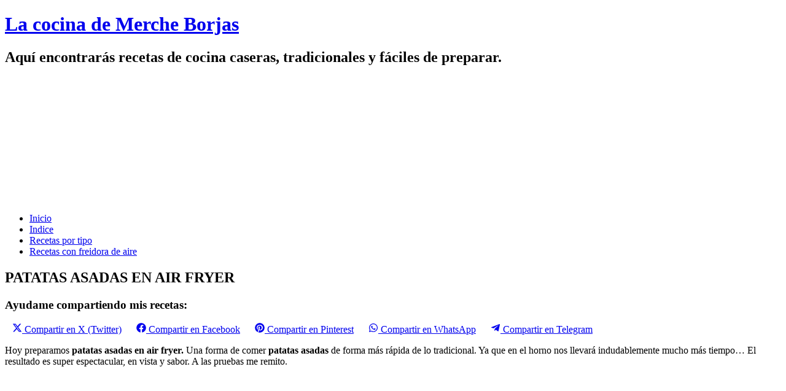

--- FILE ---
content_type: text/html; charset=UTF-8
request_url: https://lacocinademercheborjas.com/patatas-asadas-en-air-fryer/
body_size: 24466
content:





<!DOCTYPE html>
<html lang="es">
<head><meta charset= "UTF-8"><script>if(navigator.userAgent.match(/MSIE|Internet Explorer/i)||navigator.userAgent.match(/Trident\/7\..*?rv:11/i)){var href=document.location.href;if(!href.match(/[?&]nowprocket/)){if(href.indexOf("?")==-1){if(href.indexOf("#")==-1){document.location.href=href+"?nowprocket=1"}else{document.location.href=href.replace("#","?nowprocket=1#")}}else{if(href.indexOf("#")==-1){document.location.href=href+"&nowprocket=1"}else{document.location.href=href.replace("#","&nowprocket=1#")}}}}</script><script>class RocketLazyLoadScripts{constructor(e){this.triggerEvents=e,this.eventOptions={passive:!0},this.userEventListener=this.triggerListener.bind(this),this.delayedScripts={normal:[],async:[],defer:[]},this.allJQueries=[]}_addUserInteractionListener(e){this.triggerEvents.forEach((t=>window.addEventListener(t,e.userEventListener,e.eventOptions)))}_removeUserInteractionListener(e){this.triggerEvents.forEach((t=>window.removeEventListener(t,e.userEventListener,e.eventOptions)))}triggerListener(){this._removeUserInteractionListener(this),"loading"===document.readyState?document.addEventListener("DOMContentLoaded",this._loadEverythingNow.bind(this)):this._loadEverythingNow()}async _loadEverythingNow(){this._delayEventListeners(),this._delayJQueryReady(this),this._handleDocumentWrite(),this._registerAllDelayedScripts(),this._preloadAllScripts(),await this._loadScriptsFromList(this.delayedScripts.normal),await this._loadScriptsFromList(this.delayedScripts.defer),await this._loadScriptsFromList(this.delayedScripts.async),await this._triggerDOMContentLoaded(),await this._triggerWindowLoad(),window.dispatchEvent(new Event("rocket-allScriptsLoaded"))}_registerAllDelayedScripts(){document.querySelectorAll("script[type=rocketlazyloadscript]").forEach((e=>{e.hasAttribute("src")?e.hasAttribute("async")&&!1!==e.async?this.delayedScripts.async.push(e):e.hasAttribute("defer")&&!1!==e.defer||"module"===e.getAttribute("data-rocket-type")?this.delayedScripts.defer.push(e):this.delayedScripts.normal.push(e):this.delayedScripts.normal.push(e)}))}async _transformScript(e){return await this._requestAnimFrame(),new Promise((t=>{const n=document.createElement("script");let r;[...e.attributes].forEach((e=>{let t=e.nodeName;"type"!==t&&("data-rocket-type"===t&&(t="type",r=e.nodeValue),n.setAttribute(t,e.nodeValue))})),e.hasAttribute("src")?(n.addEventListener("load",t),n.addEventListener("error",t)):(n.text=e.text,t()),e.parentNode.replaceChild(n,e)}))}async _loadScriptsFromList(e){const t=e.shift();return t?(await this._transformScript(t),this._loadScriptsFromList(e)):Promise.resolve()}_preloadAllScripts(){var e=document.createDocumentFragment();[...this.delayedScripts.normal,...this.delayedScripts.defer,...this.delayedScripts.async].forEach((t=>{const n=t.getAttribute("src");if(n){const t=document.createElement("link");t.href=n,t.rel="preload",t.as="script",e.appendChild(t)}})),document.head.appendChild(e)}_delayEventListeners(){let e={};function t(t,n){!function(t){function n(n){return e[t].eventsToRewrite.indexOf(n)>=0?"rocket-"+n:n}e[t]||(e[t]={originalFunctions:{add:t.addEventListener,remove:t.removeEventListener},eventsToRewrite:[]},t.addEventListener=function(){arguments[0]=n(arguments[0]),e[t].originalFunctions.add.apply(t,arguments)},t.removeEventListener=function(){arguments[0]=n(arguments[0]),e[t].originalFunctions.remove.apply(t,arguments)})}(t),e[t].eventsToRewrite.push(n)}function n(e,t){let n=e[t];Object.defineProperty(e,t,{get:()=>n||function(){},set(r){e["rocket"+t]=n=r}})}t(document,"DOMContentLoaded"),t(window,"DOMContentLoaded"),t(window,"load"),t(window,"pageshow"),t(document,"readystatechange"),n(document,"onreadystatechange"),n(window,"onload"),n(window,"onpageshow")}_delayJQueryReady(e){let t=window.jQuery;Object.defineProperty(window,"jQuery",{get:()=>t,set(n){if(n&&n.fn&&!e.allJQueries.includes(n)){n.fn.ready=n.fn.init.prototype.ready=function(t){e.domReadyFired?t.bind(document)(n):document.addEventListener("rocket-DOMContentLoaded",(()=>t.bind(document)(n)))};const t=n.fn.on;n.fn.on=n.fn.init.prototype.on=function(){if(this[0]===window){function e(e){return e.split(" ").map((e=>"load"===e||0===e.indexOf("load.")?"rocket-jquery-load":e)).join(" ")}"string"==typeof arguments[0]||arguments[0]instanceof String?arguments[0]=e(arguments[0]):"object"==typeof arguments[0]&&Object.keys(arguments[0]).forEach((t=>{delete Object.assign(arguments[0],{[e(t)]:arguments[0][t]})[t]}))}return t.apply(this,arguments),this},e.allJQueries.push(n)}t=n}})}async _triggerDOMContentLoaded(){this.domReadyFired=!0,await this._requestAnimFrame(),document.dispatchEvent(new Event("rocket-DOMContentLoaded")),await this._requestAnimFrame(),window.dispatchEvent(new Event("rocket-DOMContentLoaded")),await this._requestAnimFrame(),document.dispatchEvent(new Event("rocket-readystatechange")),await this._requestAnimFrame(),document.rocketonreadystatechange&&document.rocketonreadystatechange()}async _triggerWindowLoad(){await this._requestAnimFrame(),window.dispatchEvent(new Event("rocket-load")),await this._requestAnimFrame(),window.rocketonload&&window.rocketonload(),await this._requestAnimFrame(),this.allJQueries.forEach((e=>e(window).trigger("rocket-jquery-load"))),window.dispatchEvent(new Event("rocket-pageshow")),await this._requestAnimFrame(),window.rocketonpageshow&&window.rocketonpageshow()}_handleDocumentWrite(){const e=new Map;document.write=document.writeln=function(t){const n=document.currentScript,r=document.createRange(),i=n.parentElement;let o=e.get(n);void 0===o&&(o=n.nextSibling,e.set(n,o));const a=document.createDocumentFragment();r.setStart(a,0),a.appendChild(r.createContextualFragment(t)),i.insertBefore(a,o)}}async _requestAnimFrame(){return new Promise((e=>requestAnimationFrame(e)))}static run(){const e=new RocketLazyLoadScripts(["keydown","mousemove","touchmove","touchstart","touchend","wheel"]);e._addUserInteractionListener(e)}}RocketLazyLoadScripts.run();</script>
<meta http-equiv="Cache-Control" content="max-age=31536000" />
<link rel="preconnect" href="https://www.google-analytics.com">

<link rel="preconnect" href="https://www.gstatic.com">
<link rel="preconnect" href="https://adservice.google.es">

<link rel="preconnect" href="https://www.google.com">
<link rel="preconnect" href="https://www.googletagservices.com">
<link rel="preconnect" href="https://googleads.g.doubleclick.net">
<link rel="preconnect" href="https://adservice.google.com">
<link rel="preconnect" href="https://googlesyndication.com">	
	
<link rel="preload" href="https://lacocinademercheborjas.com/wp-content/themes/merche/fonts/fontawesome-webfont.woff2?v=4.7.0" crossorigin="anonymous">
<link rel="preload" href="https://fonts.gstatic.com/s/googlesans/v41/4UasrENHsxJlGDuGo1OIlJfC6l_24rlCK1Yo_Iqcsih3SAyH6cAwhX9RPjIUvbQoi-E.woff2" crossorigin="anonymous">
<link rel="preload" href="https://fonts.gstatic.com/s/roboto/v29/KFOlCnqEu92Fr1MmWUlfBBc4AMP6lQ.woff2" crossorigin="anonymous">
	
<!--<link rel="preconnect" href="https://tpc.googlesyndication.com">-->
<meta name="theme-color" content="#317EFB"/>	

<!--<title>La cocina de Merche Borjas y sus recetas | --><!--</title>	-->

<title>PATATAS ASADAS EN AIR FRYER</title>
	
<meta name="description" content="La mejor manera de acompañar una carne o un pescado son estas fáciles t rápidas patatas asadas en air fryer, con todo su sabor y color.">
<!-- Definir viewport para dispositivos web móviles -->  
<meta name="viewport" content="width=device-width, initial-scale=1, maximum-scale=5" />
<meta property="og:description" content="La mejor manera de acompañar una carne o un pescado son estas fáciles t rápidas patatas asadas en air fryer, con todo su sabor y color.">
<meta property="fb:app_id" content="el id de tu aplicacion"/>
	<meta name="robots" content="index, follow" />
	<meta name="googlebot" content="index, follow, max-snippet:-1, max-image-preview:large, max-video-preview:-1" />
	<meta name="bingbot" content="index, follow, max-snippet:-1, max-image-preview:large, max-video-preview:-1" />

	
<meta property="og:image" content="https://lacocinademercheborjas.com/wp-content/uploads/2023/04/IMG_5229-2.JPG-250x250.webp" />
<meta property="og:image:secure_url" content="https://lacocinademercheborjas.com/wp-content/uploads/2023/04/IMG_5229-2.JPG-250x250.webp" />
	
<meta property="og:type" content="article" />
<meta property="og:url" content="https://lacocinademercheborjas.com/patatas-asadas-en-air-fryer/" />
<meta property="og:site_name" content="La cocina de Merche Borjas" />
<meta property="og:title" content="PATATAS ASADAS EN AIR FRYER" />
	
<meta property="og:url" content="https://lacocinademercheborjas.com/patatas-asadas-en-air-fryer/" />  
<meta property="og:site_name" content="La cocina de Merche Borjas y sus recetas" /> 
<meta property="og:type" content="website" />
<link data-minify="1" rel="stylesheet" media="all" href="https://lacocinademercheborjas.com/wp-content/cache/min/1/wp-content/themes/merche/style.css?ver=1740570731" />
<link rel="pingback" href="https://lacocinademercheborjas.com/xmlrpc.php" />
<meta name="twitter:card" content="summary_large_image">
<meta name="twitter:site" content="@bercheborjasort">
<meta name="twitter:creator" content="@bercheborjasort">
<meta name="twitter:image:src" content="https://lacocinademercheborjas.com/wp-content/uploads/2023/04/IMG_5229-2.JPG-300x225.webp" />
<meta name="twitter:image:width" content= "280" />
<meta name="twitter:image:height" content= "480" />
<!-- Etiquetas Favicon --> 
<link rel="icon" href="https://lacocinademercheborjas.com//favicon merche.jpg" type="image/x-icon" />
<link rel="shortcut icon" href="https://lacocinademercheborjas.com//favicon merche.jpg" type="image/x-icon" />
<link rel="apple-touch-icon" href="https://lacocinademercheborjas.com//favicon merche.jpg">
<link rel="manifest" href="/manifest.json"><link rel="manifest" href="/manifest.json">
<meta name='robots' content='index, follow, max-image-preview:large, max-snippet:-1, max-video-preview:-1' />
	<style>img:is([sizes="auto" i], [sizes^="auto," i]) { contain-intrinsic-size: 3000px 1500px }</style>
	<link rel='preconnect' href='https://pagead2.googlesyndication.com/pagead/js/adsbygoogle.js' crossorigin>

	<!-- This site is optimized with the Yoast SEO plugin v26.7 - https://yoast.com/wordpress/plugins/seo/ -->
	<title>PATATAS ASADAS EN AIR FRYER</title>
	<meta name="description" content="La mejor manera de acompañar una carne o un pescado son estas fáciles t rápidas patatas asadas en air fryer, con todo su sabor y color." />
	<link rel="canonical" href="https://lacocinademercheborjas.com/patatas-asadas-en-air-fryer/" />
	<script type="application/ld+json" class="yoast-schema-graph">{"@context":"https://schema.org","@graph":[{"@type":"Article","@id":"https://lacocinademercheborjas.com/patatas-asadas-en-air-fryer/#article","isPartOf":{"@id":"https://lacocinademercheborjas.com/patatas-asadas-en-air-fryer/"},"author":{"name":"merche","@id":"https://lacocinademercheborjas.com/#/schema/person/1ee62b224805065e30e19ccad027ffec"},"headline":"PATATAS ASADAS EN AIR FRYER","datePublished":"2023-04-05T14:32:13+00:00","dateModified":"2024-06-02T08:56:14+00:00","wordCount":669,"commentCount":0,"publisher":{"@id":"https://lacocinademercheborjas.com/#/schema/person/1ee62b224805065e30e19ccad027ffec"},"image":{"@id":"https://lacocinademercheborjas.com/patatas-asadas-en-air-fryer/#primaryimage"},"thumbnailUrl":"https://lacocinademercheborjas.com/wp-content/uploads/2023/04/IMG_5229-2.JPG.webp","keywords":["acompañamiento","air fryer","freidora de aire","la cocina de merche borjas","patata","patata asada","patatas","receta"],"articleSection":["Todas las recetas","Varios"],"inLanguage":"es"},{"@type":"WebPage","@id":"https://lacocinademercheborjas.com/patatas-asadas-en-air-fryer/","url":"https://lacocinademercheborjas.com/patatas-asadas-en-air-fryer/","name":"PATATAS ASADAS EN AIR FRYER","isPartOf":{"@id":"https://lacocinademercheborjas.com/#website"},"primaryImageOfPage":{"@id":"https://lacocinademercheborjas.com/patatas-asadas-en-air-fryer/#primaryimage"},"image":{"@id":"https://lacocinademercheborjas.com/patatas-asadas-en-air-fryer/#primaryimage"},"thumbnailUrl":"https://lacocinademercheborjas.com/wp-content/uploads/2023/04/IMG_5229-2.JPG.webp","datePublished":"2023-04-05T14:32:13+00:00","dateModified":"2024-06-02T08:56:14+00:00","description":"La mejor manera de acompañar una carne o un pescado son estas fáciles t rápidas patatas asadas en air fryer, con todo su sabor y color.","breadcrumb":{"@id":"https://lacocinademercheborjas.com/patatas-asadas-en-air-fryer/#breadcrumb"},"inLanguage":"es","potentialAction":[{"@type":"ReadAction","target":["https://lacocinademercheborjas.com/patatas-asadas-en-air-fryer/"]}]},{"@type":"ImageObject","inLanguage":"es","@id":"https://lacocinademercheborjas.com/patatas-asadas-en-air-fryer/#primaryimage","url":"https://lacocinademercheborjas.com/wp-content/uploads/2023/04/IMG_5229-2.JPG.webp","contentUrl":"https://lacocinademercheborjas.com/wp-content/uploads/2023/04/IMG_5229-2.JPG.webp","width":768,"height":576,"caption":"Unas ricas y fáciles patatas en air fryer, con todo el sabor de las asadas al horno de manera convencional, pero con menos tiempo y ahorro de energía."},{"@type":"BreadcrumbList","@id":"https://lacocinademercheborjas.com/patatas-asadas-en-air-fryer/#breadcrumb","itemListElement":[{"@type":"ListItem","position":1,"name":"Portada","item":"https://lacocinademercheborjas.com/"},{"@type":"ListItem","position":2,"name":"PATATAS ASADAS EN AIR FRYER"}]},{"@type":"WebSite","@id":"https://lacocinademercheborjas.com/#website","url":"https://lacocinademercheborjas.com/","name":"La cocina de Merche Borjas","description":"Aquí encontrarás recetas de cocina caseras, tradicionales y fáciles de preparar.","publisher":{"@id":"https://lacocinademercheborjas.com/#/schema/person/1ee62b224805065e30e19ccad027ffec"},"potentialAction":[{"@type":"SearchAction","target":{"@type":"EntryPoint","urlTemplate":"https://lacocinademercheborjas.com/?s={search_term_string}"},"query-input":{"@type":"PropertyValueSpecification","valueRequired":true,"valueName":"search_term_string"}}],"inLanguage":"es"},{"@type":["Person","Organization"],"@id":"https://lacocinademercheborjas.com/#/schema/person/1ee62b224805065e30e19ccad027ffec","name":"merche","image":{"@type":"ImageObject","inLanguage":"es","@id":"https://lacocinademercheborjas.com/#/schema/person/image/","url":"https://secure.gravatar.com/avatar/b23190ff7edb688da6affa88abd96c897f084c7bbc4900fc3232482698ca60cd?s=96&d=mm&r=g","contentUrl":"https://secure.gravatar.com/avatar/b23190ff7edb688da6affa88abd96c897f084c7bbc4900fc3232482698ca60cd?s=96&d=mm&r=g","caption":"merche"},"logo":{"@id":"https://lacocinademercheborjas.com/#/schema/person/image/"}},{"@type":"Recipe","name":"PATATAS ASADAS EN AIR FRYER","author":{"@type":"Person","name":"merche"},"description":"Hoy preparamos unas patatas asadas en la air fryer, acompañamiento ideal para carnes y pescados, de forma rápida y limpia.","datePublished":"2023-04-05T16:32:13+00:00","image":["https://lacocinademercheborjas.com/wp-content/uploads/2023/04/IMG_5229-2.JPG.webp","https://lacocinademercheborjas.com/wp-content/uploads/2023/04/IMG_5229-2.JPG-500x500.webp","https://lacocinademercheborjas.com/wp-content/uploads/2023/04/IMG_5229-2.JPG-500x375.webp","https://lacocinademercheborjas.com/wp-content/uploads/2023/04/IMG_5229-2.JPG-480x270.webp"],"recipeYield":["6"],"prepTime":"PT5M","cookTime":"PT28M","totalTime":"PT33M","recipeIngredient":["3  patatas  (variedad monalisa y de tamaño aprox)","Sal","Pimienta","Aceite de oliva (virgen)","Sazonador de patatas (o especias al gusto, romero, tomillo, orégano...)","Perejil"],"recipeInstructions":[{"@type":"HowToStep","text":"Lavamos y secamos las patatas","name":"Lavamos y secamos las patatas","url":"https://lacocinademercheborjas.com/patatas-asadas-en-air-fryer/#wprm-recipe-19132-step-0-0"},{"@type":"HowToStep","text":"Cortamos por la mitad   a lo largo","name":"Cortamos por la mitad   a lo largo","url":"https://lacocinademercheborjas.com/patatas-asadas-en-air-fryer/#wprm-recipe-19132-step-0-1"},{"@type":"HowToStep","text":"Ponemos un flis de aceite en la freidora","name":"Ponemos un flis de aceite en la freidora","url":"https://lacocinademercheborjas.com/patatas-asadas-en-air-fryer/#wprm-recipe-19132-step-0-2"},{"@type":"HowToStep","text":"Colocamos las patatas con la piel hacia abajo","name":"Colocamos las patatas con la piel hacia abajo","url":"https://lacocinademercheborjas.com/patatas-asadas-en-air-fryer/#wprm-recipe-19132-step-0-3"},{"@type":"HowToStep","text":"Salpimentamos y añadimos las especias o el sazonador","name":"Salpimentamos y añadimos las especias o el sazonador","url":"https://lacocinademercheborjas.com/patatas-asadas-en-air-fryer/#wprm-recipe-19132-step-0-4"},{"@type":"HowToStep","text":"Un poco más de aceite de oliva","name":"Un poco más de aceite de oliva","url":"https://lacocinademercheborjas.com/patatas-asadas-en-air-fryer/#wprm-recipe-19132-step-0-5"},{"@type":"HowToStep","text":"Programamos la freidora a 205º y cocinamos de 30 a 35 minutos","name":"Programamos la freidora a 205º y cocinamos de 30 a 35 minutos","url":"https://lacocinademercheborjas.com/patatas-asadas-en-air-fryer/#wprm-recipe-19132-step-0-6"},{"@type":"HowToStep","text":"Cuando estén cocinadas espolvoreamos un poco de perejil","name":"Cuando estén cocinadas espolvoreamos un poco de perejil","url":"https://lacocinademercheborjas.com/patatas-asadas-en-air-fryer/#wprm-recipe-19132-step-0-7"}],"recipeCategory":["Acompañamiento"],"recipeCuisine":["Mediterránea"],"keywords":"air fryer, freidora de aire, lacocinademercheborjas, patatas, patatas asadas, receta, recetas con air fryer, recetas con freidora de aire, recetas con patatas","@id":"https://lacocinademercheborjas.com/patatas-asadas-en-air-fryer/#recipe","isPartOf":{"@id":"https://lacocinademercheborjas.com/patatas-asadas-en-air-fryer/#article"},"mainEntityOfPage":"https://lacocinademercheborjas.com/patatas-asadas-en-air-fryer/"}]}</script>
	<!-- / Yoast SEO plugin. -->


<script type="rocketlazyloadscript">(()=>{"use strict";const e=[400,500,600,700,800,900],t=e=>`wprm-min-${e}`,n=e=>`wprm-max-${e}`,s=new Set,o="ResizeObserver"in window,r=o?new ResizeObserver((e=>{for(const t of e)c(t.target)})):null,i=.5/(window.devicePixelRatio||1);function c(s){const o=s.getBoundingClientRect().width||0;for(let r=0;r<e.length;r++){const c=e[r],a=o<=c+i;o>c+i?s.classList.add(t(c)):s.classList.remove(t(c)),a?s.classList.add(n(c)):s.classList.remove(n(c))}}function a(e){s.has(e)||(s.add(e),r&&r.observe(e),c(e))}!function(e=document){e.querySelectorAll(".wprm-recipe").forEach(a)}();if(new MutationObserver((e=>{for(const t of e)for(const e of t.addedNodes)e instanceof Element&&(e.matches?.(".wprm-recipe")&&a(e),e.querySelectorAll?.(".wprm-recipe").forEach(a))})).observe(document.documentElement,{childList:!0,subtree:!0}),!o){let e=0;addEventListener("resize",(()=>{e&&cancelAnimationFrame(e),e=requestAnimationFrame((()=>s.forEach(c)))}),{passive:!0})}})();</script><style id='classic-theme-styles-inline-css' type='text/css'>
/*! This file is auto-generated */
.wp-block-button__link{color:#fff;background-color:#32373c;border-radius:9999px;box-shadow:none;text-decoration:none;padding:calc(.667em + 2px) calc(1.333em + 2px);font-size:1.125em}.wp-block-file__button{background:#32373c;color:#fff;text-decoration:none}
</style>
<link data-minify="1" rel='stylesheet' id='scriptlesssocialsharing-css' href='https://lacocinademercheborjas.com/wp-content/cache/min/1/wp-content/plugins/scriptless-social-sharing/includes/css/scriptlesssocialsharing-style.css?ver=1740570771' type='text/css' media='all' />
<style id='scriptlesssocialsharing-inline-css' type='text/css'>
.scriptlesssocialsharing__buttons a.button { padding: 12px; flex: 1; }
</style>
<link rel='stylesheet' id='wprm-template-css' href='https://lacocinademercheborjas.com/wp-content/plugins/wp-recipe-maker/templates/recipe/legacy/simple/simple.min.css?ver=10.2.0' type='text/css' media='all' />
<link rel='stylesheet' id='normalize-css' href='https://lacocinademercheborjas.com/wp-content/themes/merche/css/normalize8-min.css?ver=8.0.0' type='text/css' media='all' />
<link data-minify="1" rel='stylesheet' id='fontawesome-css' href='https://lacocinademercheborjas.com/wp-content/cache/min/1/wp-content/themes/merche/css/font-awesome.min.css?ver=1740570731' type='text/css' media='all' />
<link data-minify="1" rel='stylesheet' id='style-css' href='https://lacocinademercheborjas.com/wp-content/cache/min/1/wp-content/themes/merche/style.css?ver=1740570731' type='text/css' media='all' />
<style id='rocket-lazyload-inline-css' type='text/css'>
.rll-youtube-player{position:relative;padding-bottom:56.23%;height:0;overflow:hidden;max-width:100%;}.rll-youtube-player:focus-within{outline: 2px solid currentColor;outline-offset: 5px;}.rll-youtube-player iframe{position:absolute;top:0;left:0;width:100%;height:100%;z-index:100;background:0 0}.rll-youtube-player img{bottom:0;display:block;left:0;margin:auto;max-width:100%;width:100%;position:absolute;right:0;top:0;border:none;height:auto;-webkit-transition:.4s all;-moz-transition:.4s all;transition:.4s all}.rll-youtube-player img:hover{-webkit-filter:brightness(75%)}.rll-youtube-player .play{height:100%;width:100%;left:0;top:0;position:absolute;background:url(https://lacocinademercheborjas.com/wp-content/plugins/wp-rocket/assets/img/youtube.png) no-repeat center;background-color: transparent !important;cursor:pointer;border:none;}
</style>
<script type="rocketlazyloadscript" data-rocket-type="text/javascript" src="https://lacocinademercheborjas.com/wp-content/themes/merche/js/jquery-3.5.1.min.js?ver=6.8.3" id="jquery-js"></script>
<link rel="https://api.w.org/" href="https://lacocinademercheborjas.com/wp-json/" /><link rel="alternate" title="JSON" type="application/json" href="https://lacocinademercheborjas.com/wp-json/wp/v2/posts/19128" /><link rel="EditURI" type="application/rsd+xml" title="RSD" href="https://lacocinademercheborjas.com/xmlrpc.php?rsd" />
<link rel='shortlink' href='https://lacocinademercheborjas.com/?p=19128' />
<link rel="alternate" title="oEmbed (JSON)" type="application/json+oembed" href="https://lacocinademercheborjas.com/wp-json/oembed/1.0/embed?url=https%3A%2F%2Flacocinademercheborjas.com%2Fpatatas-asadas-en-air-fryer%2F" />
<link rel="alternate" title="oEmbed (XML)" type="text/xml+oembed" href="https://lacocinademercheborjas.com/wp-json/oembed/1.0/embed?url=https%3A%2F%2Flacocinademercheborjas.com%2Fpatatas-asadas-en-air-fryer%2F&#038;format=xml" />
<link href="[data-uri]" rel="icon" type="image/x-icon" /><style type="text/css"> html body .wprm-recipe-container { color: #333333; } html body .wprm-recipe-container a.wprm-recipe-print { color: #333333; } html body .wprm-recipe-container a.wprm-recipe-print:hover { color: #333333; } html body .wprm-recipe-container .wprm-recipe { background-color: #ffffff; } html body .wprm-recipe-container .wprm-recipe { border-color: #aaaaaa; } html body .wprm-recipe-container .wprm-recipe-tastefully-simple .wprm-recipe-time-container { border-color: #aaaaaa; } html body .wprm-recipe-container .wprm-recipe .wprm-color-border { border-color: #aaaaaa; } html body .wprm-recipe-container a { color: #3498db; } html body .wprm-recipe-container .wprm-recipe-tastefully-simple .wprm-recipe-name { color: #000000; } html body .wprm-recipe-container .wprm-recipe-tastefully-simple .wprm-recipe-header { color: #000000; } html body .wprm-recipe-container h1 { color: #000000; } html body .wprm-recipe-container h2 { color: #000000; } html body .wprm-recipe-container h3 { color: #000000; } html body .wprm-recipe-container h4 { color: #000000; } html body .wprm-recipe-container h5 { color: #000000; } html body .wprm-recipe-container h6 { color: #000000; } html body .wprm-recipe-container svg path { fill: #343434; } html body .wprm-recipe-container svg rect { fill: #343434; } html body .wprm-recipe-container svg polygon { stroke: #343434; } html body .wprm-recipe-container .wprm-rating-star-full svg polygon { fill: #343434; } html body .wprm-recipe-container .wprm-recipe .wprm-color-accent { background-color: #2c3e50; } html body .wprm-recipe-container .wprm-recipe .wprm-color-accent { color: #ffffff; } html body .wprm-recipe-container .wprm-recipe .wprm-color-accent a.wprm-recipe-print { color: #ffffff; } html body .wprm-recipe-container .wprm-recipe .wprm-color-accent a.wprm-recipe-print:hover { color: #ffffff; } html body .wprm-recipe-container .wprm-recipe-colorful .wprm-recipe-header { background-color: #2c3e50; } html body .wprm-recipe-container .wprm-recipe-colorful .wprm-recipe-header { color: #ffffff; } html body .wprm-recipe-container .wprm-recipe-colorful .wprm-recipe-meta > div { background-color: #3498db; } html body .wprm-recipe-container .wprm-recipe-colorful .wprm-recipe-meta > div { color: #ffffff; } html body .wprm-recipe-container .wprm-recipe-colorful .wprm-recipe-meta > div a.wprm-recipe-print { color: #ffffff; } html body .wprm-recipe-container .wprm-recipe-colorful .wprm-recipe-meta > div a.wprm-recipe-print:hover { color: #ffffff; } .wprm-rating-star svg polygon { stroke: #343434; } .wprm-rating-star.wprm-rating-star-full svg polygon { fill: #343434; } html body .wprm-recipe-container .wprm-recipe-instruction-image { text-align: left; } html body .wprm-recipe-container li.wprm-recipe-ingredient { list-style-type: disc; } html body .wprm-recipe-container li.wprm-recipe-instruction { list-style-type: decimal; } .tippy-box[data-theme~="wprm"] { background-color: #333333; color: #FFFFFF; } .tippy-box[data-theme~="wprm"][data-placement^="top"] > .tippy-arrow::before { border-top-color: #333333; } .tippy-box[data-theme~="wprm"][data-placement^="bottom"] > .tippy-arrow::before { border-bottom-color: #333333; } .tippy-box[data-theme~="wprm"][data-placement^="left"] > .tippy-arrow::before { border-left-color: #333333; } .tippy-box[data-theme~="wprm"][data-placement^="right"] > .tippy-arrow::before { border-right-color: #333333; } .tippy-box[data-theme~="wprm"] a { color: #FFFFFF; } .wprm-comment-rating svg { width: 18px !important; height: 18px !important; } img.wprm-comment-rating { width: 90px !important; height: 18px !important; } body { --comment-rating-star-color: #343434; } body { --wprm-popup-font-size: 16px; } body { --wprm-popup-background: #ffffff; } body { --wprm-popup-title: #000000; } body { --wprm-popup-content: #444444; } body { --wprm-popup-button-background: #444444; } body { --wprm-popup-button-text: #ffffff; } body { --wprm-popup-accent: #747B2D; }</style><style type="text/css">.wprm-glossary-term {color: #5A822B;text-decoration: underline;cursor: help;}</style><style type='text/css'>.rp4wp-related-posts ul{width:100%;padding:0;margin:0;float:left;}
.rp4wp-related-posts ul>li{list-style:none;padding:0;margin:0;padding-bottom:20px;clear:both;;}
.rp4wp-related-posts ul>li>p{margin:0;padding:0;text-decoration: none;color: #00818b}
.rp4wp-related-post-image{width:35%;padding-right:25px;-moz-box-sizing:border-box;-webkit-box-sizing:border-box;box-sizing:border-box;float:left;border-radius: 10%;}
.rp4wp-related-post-image img{border-radius: 10%;}
.rp4wp-related-posts a{text-decoration: none;color: #00818b;font-weight:bold;font-style:italic;}</style>
      <meta name="onesignal" content="wordpress-plugin"/>
            <script type="rocketlazyloadscript">

      window.OneSignalDeferred = window.OneSignalDeferred || [];

      OneSignalDeferred.push(function(OneSignal) {
        var oneSignal_options = {};
        window._oneSignalInitOptions = oneSignal_options;

        oneSignal_options['serviceWorkerParam'] = { scope: '/' };
oneSignal_options['serviceWorkerPath'] = 'OneSignalSDKWorker.js.php';

        OneSignal.Notifications.setDefaultUrl("https://lacocinademercheborjas.com");

        oneSignal_options['wordpress'] = true;
oneSignal_options['appId'] = 'd4def726-c239-4fef-936f-25478cf1a583';
oneSignal_options['allowLocalhostAsSecureOrigin'] = true;
oneSignal_options['welcomeNotification'] = { };
oneSignal_options['welcomeNotification']['title'] = "";
oneSignal_options['welcomeNotification']['message'] = "Gracias por suscribirte!!!";
oneSignal_options['path'] = "https://lacocinademercheborjas.com/wp-content/plugins/onesignal-free-web-push-notifications/sdk_files/";
oneSignal_options['promptOptions'] = { };
oneSignal_options['promptOptions']['actionMessage'] = "Quieres recibir un aviso cada vez que publiquemos una nueva receta?";
oneSignal_options['promptOptions']['acceptButtonText'] = "Si, gracias";
oneSignal_options['promptOptions']['cancelButtonText'] = "No, gracias";
oneSignal_options['promptOptions']['siteName'] = "https://lacocinademercheborjas.com/";
oneSignal_options['notifyButton'] = { };
oneSignal_options['notifyButton']['enable'] = true;
oneSignal_options['notifyButton']['position'] = 'bottom-right';
oneSignal_options['notifyButton']['theme'] = 'default';
oneSignal_options['notifyButton']['size'] = 'medium';
oneSignal_options['notifyButton']['showCredit'] = true;
oneSignal_options['notifyButton']['text'] = {};
              OneSignal.init(window._oneSignalInitOptions);
              OneSignal.Slidedown.promptPush()      });

      function documentInitOneSignal() {
        var oneSignal_elements = document.getElementsByClassName("OneSignal-prompt");

        var oneSignalLinkClickHandler = function(event) { OneSignal.Notifications.requestPermission(); event.preventDefault(); };        for(var i = 0; i < oneSignal_elements.length; i++)
          oneSignal_elements[i].addEventListener('click', oneSignalLinkClickHandler, false);
      }

      if (document.readyState === 'complete') {
           documentInitOneSignal();
      }
      else {
           window.addEventListener("load", function(event){
               documentInitOneSignal();
          });
      }
    </script>
<link rel="icon" href="https://lacocinademercheborjas.com/wp-content/uploads/2022/11/cropped-favicon-merche1-32x32.jpg" sizes="32x32" />
<link rel="icon" href="https://lacocinademercheborjas.com/wp-content/uploads/2022/11/cropped-favicon-merche1-192x192.jpg" sizes="192x192" />
<link rel="apple-touch-icon" href="https://lacocinademercheborjas.com/wp-content/uploads/2022/11/cropped-favicon-merche1-180x180.jpg" />
<meta name="msapplication-TileImage" content="https://lacocinademercheborjas.com/wp-content/uploads/2022/11/cropped-favicon-merche1-270x270.jpg" />
<noscript><style id="rocket-lazyload-nojs-css">.rll-youtube-player, [data-lazy-src]{display:none !important;}</style></noscript><noscript><style>.perfmatters-lazy[data-src]{display:none !important;}</style></noscript>	
<!-- Google tag GA4 (gtag.js) -->
<script type="rocketlazyloadscript" async src="https://www.googletagmanager.com/gtag/js?id=G-RR3QMEMT17"></script>
<script type="rocketlazyloadscript">
  window.dataLayer = window.dataLayer || [];
  function gtag(){dataLayer.push(arguments);}
  gtag('js', new Date());

  gtag('config', 'G-RR3QMEMT17');
</script>
 </head>
	
	
<body data-rsssl=1>
  <div class="wrapper">
  <header class="header">
	  <div class="titulo">
		<h1><a class="tituloBlog" href="https://lacocinademercheborjas.com">La cocina de Merche Borjas</a></h1>
		<h2 class="descripcion">Aquí encontrarás recetas de cocina caseras, tradicionales y fáciles de preparar.</h2>
	  </div>        
   </header>
	  		<div style="text-align:center;">
					<!-- Bloque 330x200 -->
					<ins class="adsbygoogle"
				 	style="display:inline-block;width:300px;height:200px"
				 	data-ad-client="ca-pub-4886035787783966"
				 	data-ad-slot="6375978145"></ins>
				<script type="rocketlazyloadscript">
				 	(adsbygoogle = window.adsbygoogle || []).push({});
				</script> 
	  		</div>
  <div class="contenedor navegacion">
	  <nav class="menu-sitio"><ul id="menu-principal" class="menu"><li id="menu-item-26" class="menu-item menu-item-type-custom menu-item-object-custom menu-item-home menu-item-26"><a href="https://lacocinademercheborjas.com/">Inicio</a></li>
<li id="menu-item-25" class="menu-item menu-item-type-post_type menu-item-object-page menu-item-25"><a href="https://lacocinademercheborjas.com/indice/">Indice</a></li>
<li id="menu-item-23" class="menu-item menu-item-type-post_type menu-item-object-page menu-item-23"><a href="https://lacocinademercheborjas.com/recetas-por-tipo/">Recetas por tipo</a></li>
<li id="menu-item-15415" class="menu-item menu-item-type-custom menu-item-object-custom menu-item-15415"><a href="https://recetasconfreidoradeaire.com/">Recetas con freidora de aire</a></li>
</ul></nav>  </div>       
<div id="cuerpo">     
            
    <div class="principal contenedor">
        <div class="contenedor-grid">
			<main class="contenido-paginas columnas2-3">
			    <h2>PATATAS ASADAS EN AIR FRYER</h2>				<div style="text-align:center;">		
					<!-- Texto_display_adaptable -->
					<ins class="adsbygoogle"
						 style="display:block"
						 data-ad-client="ca-pub-4886035787783966"
						 data-ad-slot="1590925529"
						 data-ad-format="auto"
						 data-full-width-responsive="true"></ins>
					<script type="rocketlazyloadscript">
						 (adsbygoogle = window.adsbygoogle || []).push({});
					</script>
				</div>
			    <div class="scriptlesssocialsharing"><h3 class="scriptlesssocialsharing__heading">Ayudame compartiendo mis recetas:</h3><div class="scriptlesssocialsharing__buttons"><a class="button twitter" target="_blank" href="https://twitter.com/intent/tweet?text=PATATAS%20ASADAS%20EN%20AIR%20FRYER&#038;url=https%3A%2F%2Flacocinademercheborjas.com%2Fpatatas-asadas-en-air-fryer%2F" rel="noopener noreferrer nofollow"><svg viewbox="0 0 512 512" class="scriptlesssocialsharing__icon twitter" fill="currentcolor" height="1em" width="1em" aria-hidden="true" focusable="false" role="img"><!--! Font Awesome Pro 6.4.2 by @fontawesome - https://fontawesome.com License - https://fontawesome.com/license (Commercial License) Copyright 2023 Fonticons, Inc. --><path d="M389.2 48h70.6L305.6 224.2 487 464H345L233.7 318.6 106.5 464H35.8L200.7 275.5 26.8 48H172.4L272.9 180.9 389.2 48zM364.4 421.8h39.1L151.1 88h-42L364.4 421.8z"></path></svg>
<span class="screen-reader-text">Compartir en X (Twitter)</span></a><a class="button facebook" target="_blank" href="https://www.facebook.com/sharer/sharer.php?u=https%3A%2F%2Flacocinademercheborjas.com%2Fpatatas-asadas-en-air-fryer%2F" rel="noopener noreferrer nofollow"><svg viewbox="0 0 512 512" class="scriptlesssocialsharing__icon facebook" fill="currentcolor" height="1em" width="1em" aria-hidden="true" focusable="false" role="img"><!-- Font Awesome Free 5.15.4 by @fontawesome - https://fontawesome.com License - https://fontawesome.com/license/free (Icons: CC BY 4.0, Fonts: SIL OFL 1.1, Code: MIT License) --><path d="M504 256C504 119 393 8 256 8S8 119 8 256c0 123.78 90.69 226.38 209.25 245V327.69h-63V256h63v-54.64c0-62.15 37-96.48 93.67-96.48 27.14 0 55.52 4.84 55.52 4.84v61h-31.28c-30.8 0-40.41 19.12-40.41 38.73V256h68.78l-11 71.69h-57.78V501C413.31 482.38 504 379.78 504 256z"></path></svg>
<span class="screen-reader-text">Compartir en Facebook</span></a><a class="button pinterest" target="_blank" href="https://pinterest.com/pin/create/button/?url=https%3A%2F%2Flacocinademercheborjas.com%2Fpatatas-asadas-en-air-fryer%2F&#038;media=https%3A%2F%2Flacocinademercheborjas.com%2Fwp-content%2Fuploads%2F2023%2F04%2FIMG_5229-2.JPG.webp&#038;description=PATATAS%20ASADAS%20EN%20AIR%20FRYER" rel="noopener noreferrer nofollow" data-pin-no-hover="true" data-pin-custom="true" data-pin-do="skip" data-pin-description="PATATAS ASADAS EN AIR FRYER"><svg viewbox="0 0 496 512" class="scriptlesssocialsharing__icon pinterest" fill="currentcolor" height="1em" width="1em" aria-hidden="true" focusable="false" role="img"><!-- Font Awesome Free 5.15.4 by @fontawesome - https://fontawesome.com License - https://fontawesome.com/license/free (Icons: CC BY 4.0, Fonts: SIL OFL 1.1, Code: MIT License) --><path d="M496 256c0 137-111 248-248 248-25.6 0-50.2-3.9-73.4-11.1 10.1-16.5 25.2-43.5 30.8-65 3-11.6 15.4-59 15.4-59 8.1 15.4 31.7 28.5 56.8 28.5 74.8 0 128.7-68.8 128.7-154.3 0-81.9-66.9-143.2-152.9-143.2-107 0-163.9 71.8-163.9 150.1 0 36.4 19.4 81.7 50.3 96.1 4.7 2.2 7.2 1.2 8.3-3.3.8-3.4 5-20.3 6.9-28.1.6-2.5.3-4.7-1.7-7.1-10.1-12.5-18.3-35.3-18.3-56.6 0-54.7 41.4-107.6 112-107.6 60.9 0 103.6 41.5 103.6 100.9 0 67.1-33.9 113.6-78 113.6-24.3 0-42.6-20.1-36.7-44.8 7-29.5 20.5-61.3 20.5-82.6 0-19-10.2-34.9-31.4-34.9-24.9 0-44.9 25.7-44.9 60.2 0 22 7.4 36.8 7.4 36.8s-24.5 103.8-29 123.2c-5 21.4-3 51.6-.9 71.2C65.4 450.9 0 361.1 0 256 0 119 111 8 248 8s248 111 248 248z"></path></svg>
<span class="screen-reader-text">Compartir en Pinterest</span></a><a class="button whatsapp" target="_blank" href="https://api.whatsapp.com/send?text=PATATAS%20ASADAS%20EN%20AIR%20FRYER%20%E2%80%94%20https%3A%2F%2Flacocinademercheborjas.com%2Fpatatas-asadas-en-air-fryer%2F" rel="noopener noreferrer nofollow"><svg viewbox="0 0 448 512" class="scriptlesssocialsharing__icon whatsapp" fill="currentcolor" height="1em" width="1em" aria-hidden="true" focusable="false" role="img"><!-- Font Awesome Free 5.15.4 by @fontawesome - https://fontawesome.com License - https://fontawesome.com/license/free (Icons: CC BY 4.0, Fonts: SIL OFL 1.1, Code: MIT License) --><path d="M380.9 97.1C339 55.1 283.2 32 223.9 32c-122.4 0-222 99.6-222 222 0 39.1 10.2 77.3 29.6 111L0 480l117.7-30.9c32.4 17.7 68.9 27 106.1 27h.1c122.3 0 224.1-99.6 224.1-222 0-59.3-25.2-115-67.1-157zm-157 341.6c-33.2 0-65.7-8.9-94-25.7l-6.7-4-69.8 18.3L72 359.2l-4.4-7c-18.5-29.4-28.2-63.3-28.2-98.2 0-101.7 82.8-184.5 184.6-184.5 49.3 0 95.6 19.2 130.4 54.1 34.8 34.9 56.2 81.2 56.1 130.5 0 101.8-84.9 184.6-186.6 184.6zm101.2-138.2c-5.5-2.8-32.8-16.2-37.9-18-5.1-1.9-8.8-2.8-12.5 2.8-3.7 5.6-14.3 18-17.6 21.8-3.2 3.7-6.5 4.2-12 1.4-32.6-16.3-54-29.1-75.5-66-5.7-9.8 5.7-9.1 16.3-30.3 1.8-3.7.9-6.9-.5-9.7-1.4-2.8-12.5-30.1-17.1-41.2-4.5-10.8-9.1-9.3-12.5-9.5-3.2-.2-6.9-.2-10.6-.2-3.7 0-9.7 1.4-14.8 6.9-5.1 5.6-19.4 19-19.4 46.3 0 27.3 19.9 53.7 22.6 57.4 2.8 3.7 39.1 59.7 94.8 83.8 35.2 15.2 49 16.5 66.6 13.9 10.7-1.6 32.8-13.4 37.4-26.4 4.6-13 4.6-24.1 3.2-26.4-1.3-2.5-5-3.9-10.5-6.6z"></path></svg>
<span class="screen-reader-text">Compartir en WhatsApp</span></a><a class="button telegram" target="_blank" href="https://telegram.me/share/url?url=https%3A%2F%2Flacocinademercheborjas.com%2Fpatatas-asadas-en-air-fryer%2F&#038;text=PATATAS%20ASADAS%20EN%20AIR%20FRYER" rel="noopener noreferrer nofollow"><svg viewbox="0 0 448 512" class="scriptlesssocialsharing__icon telegram" fill="currentcolor" height="1em" width="1em" aria-hidden="true" focusable="false" role="img"><!-- Font Awesome Free 5.15.4 by @fontawesome - https://fontawesome.com License - https://fontawesome.com/license/free (Icons: CC BY 4.0, Fonts: SIL OFL 1.1, Code: MIT License) --><path d="M446.7 98.6l-67.6 318.8c-5.1 22.5-18.4 28.1-37.3 17.5l-103-75.9-49.7 47.8c-5.5 5.5-10.1 10.1-20.7 10.1l7.4-104.9 190.9-172.5c8.3-7.4-1.8-11.5-12.9-4.1L117.8 284 16.2 252.2c-22.1-6.9-22.5-22.1 4.6-32.7L418.2 66.4c18.4-6.9 34.5 4.1 28.5 32.2z"></path></svg>
<span class="screen-reader-text">Compartir en Telegram</span></a></div></div>
<p>Hoy preparamos <strong>patatas asadas en air fryer.</strong> Una forma de comer <strong>patatas asadas</strong> de forma más rápida de lo tradicional. Ya que en el horno nos llevará indudablemente mucho más tiempo&#8230; El resultado es super espectacular, en vista y sabor. A las pruebas me remito.</p><div class="5fade7199d8ccfecc11a60a070308577" data-index="6" style="float: none; margin:0px 0 0px 0; text-align:center;">
<div style="width: 160px; height: 600px;">
<!-- Anuncio 160x600 -->
<ins class="adsbygoogle"
     style="display:block"
     data-ad-client="ca-pub-4886035787783966"
     data-ad-slot="7361693111"
     data-ad-format="auto"
     data-full-width-responsive="true"></ins>
<script type="rocketlazyloadscript">
     (adsbygoogle = window.adsbygoogle || []).push({});
</script>

</div>
</div>




<img width="768" height="576" decoding="async" src="data:image/svg+xml,%3Csvg%20xmlns=&#039;http://www.w3.org/2000/svg&#039;%20width=&#039;768&#039;%20height=&#039;576&#039;%20viewBox=&#039;0%200%20768%20576&#039;%3E%3C/svg%3E" alt="como hacer patatas asadas en air fryer" data-lazy-src="https://lacocinademercheborjas.com/wp-content/uploads/2023/04/IMG_5229-2.JPG.webp" class="perfmatters-lazy" data-src="//www.w3.org/2000/svg&#039;%20viewBox=&#039;0%200%20768%20576&#039;%3E%3C/svg%3E" /><noscript><img width="768" height="576" decoding="async" src="data:image/svg+xml,%3Csvg%20xmlns='http://www.w3.org/2000/svg'%20viewBox='0%200%20768%20576'%3E%3C/svg%3E" alt="como hacer patatas asadas en air fryer" data-lazy-src="https://lacocinademercheborjas.com/wp-content/uploads/2023/04/IMG_5229-2.JPG.webp" /></noscript><noscript><img width="768" height="576" decoding="async" src="https://lacocinademercheborjas.com/wp-content/uploads/2023/04/IMG_5229-2.JPG.webp" alt="como hacer patatas asadas en air fryer" /></noscript></figure>



<p>Como os digo son bastante rápidas ya que en <strong>30/35 minutos</strong> las tenemos listas para poder <strong>acompañar </strong>nuestros platos de <strong>carne o pescado,</strong> o simplemente como <strong>aperitivo</strong>&#8230; Imaginaos en verano en una mesita en la terraza o el patio de casa, una bebida bien fresquita y una patata asadita&#8230; Mmmm yo em punto, pero ya!! Vamos a por la <strong>receta.</strong></p>



<h3 class="wp-block-heading">INGREDIENTES DE LA RECETA:</h3>



<ul class="wp-block-list">
<li>Patatas, del mismo tamaño aproximadamente, las mías son variedad monalisa.</li>



<li>Sal</li>



<li>Pimienta</li>



<li>Aceite de oliva virgen</li>



<li>Sazonador de patatas o bien especias al gusto, romero, tomillo, orégano&#8230;</li>



<li>Perejil</li>
</ul>



<h3 class="wp-block-heading">PREPARACIÓN DE LA RECETA:</h3>



<p>Esto va a ser rápido y como se dice de toda la vida de Dios.. coser y cantar, en este caso, <strong>cocinar y comer&#8230;</strong></p>



<p>Empezamos <strong>lavando las patatas</strong> muy bien ya que no las vamos a pelar. De todas maneras, si queréis hacerlo, no hay problema.</p><div class="5fade7199d8ccfecc11a60a070308577" data-index="6" style="float: none; margin:0px 0 0px 0; text-align:center;">
<div style="width: 160px; height: 600px;">
<!-- Anuncio 160x600 -->
<ins class="adsbygoogle"
     style="display:block"
     data-ad-client="ca-pub-4886035787783966"
     data-ad-slot="7361693111"
     data-ad-format="auto"
     data-full-width-responsive="true"></ins>
<script type="rocketlazyloadscript">
     (adsbygoogle = window.adsbygoogle || []).push({});
</script>

</div>
</div>




<p>Las<strong> secamos y cortamos por la mitad</strong> a lo largo.</p>



<p>En el cestillo de la freidora vamos a poner un <strong>flis de aceite de oliva.</strong></p>



<p>Colocamos las patatas con <strong>la piel hacia abajo</strong> y añadimos sal y pimienta al gusto.</p>



<p>Aquí añadimos el sazonador o bien las especias.</p>



<p>Podríamos <strong>hacerlo en un bol</strong> y luego pasarlo a la freidora, podemos elegir el método que mejor nos vaya o convenga.</p>



<p>Volvemos a poner <strong>otro flis </strong>de aceite en las patatas.</p>



<p>Programamos la freidora a <strong>205º unos 30 minutos</strong>, si vemos que no están tiernas todavía damos<strong> unos minutos más.</strong></p>



<p>En mi freidora no hay que darles la vuelta si en la vuestra si, lo podéis hacer a <strong>mitad de tiempo</strong> más o menos.</p>



<p>Otro truco que nos podría acortar incluso el tiempo sería pasar <strong>las patatas por el micro durante 6/7 minutos.</strong></p>



<p>Una vez que están ya<strong> tiernas y cocinadas</strong> espolvoreamos con un poco de <strong>perejil</strong> y ya las tenemos listas nuestras <strong>patatas asadas en air fryer,</strong> para acompañar nuestras carnes o pescados. O bien como os he dicho arriba, como aperitivo&#8230;</p>



<p>Os dejo alguna <strong>receta</strong> más:</p>



<p><a href="https://lacocinademercheborjas.com/patatas-especiadas-horno/" target="_blank" rel="noreferrer noopener">Patatas especiadas ala horno</a></p>



<p><a href="https://lacocinademercheborjas.com/patatas-chafadas-con-beicon-y-queso/" target="_blank" rel="noreferrer noopener">Patatas chafadas con beicon y queso</a></p>



<p><a href="https://lacocinademercheborjas.com/guarnicion-patatas-champinones/" target="_blank" rel="noreferrer noopener">Guarnición de patatas y champiñones</a></p>



<p><a href="https://lacocinademercheborjas.com/patatas-fritas-en-air-fryer/" target="_blank" rel="noreferrer noopener">Patatas fritas en air fryer</a></p>



<p>Si os ha quedado alguna duda podéis dejar un comentario y <strong>la cocina de Merche Borjas</strong> os la solventará a la mayor brevedad.</p>



<p>Hasta la próxima <strong>receta.</strong></p>


<div id="recipe"></div><div id="wprm-recipe-container-19132" class="wprm-recipe-container" data-recipe-id="19132" data-servings="6"><div class="wprm-recipe wprm-recipe-simple">
	<div class="wprm-recipe-image-container">
		<div class="wprm-recipe-image"><img decoding="async" width="253" height="164" src="data:image/svg+xml,%3Csvg%20xmlns=&#039;http://www.w3.org/2000/svg&#039;%20width=&#039;253&#039;%20height=&#039;164&#039;%20viewBox=&#039;0%200%20253%20164&#039;%3E%3C/svg%3E" class="attachment-thumbnail size-thumbnail perfmatters-lazy" alt="como hacer patatas asadas en air fryer" data-lazy-src="https://lacocinademercheborjas.com/wp-content/uploads/2023/04/IMG_5229-2.JPG-253x164.webp" data-src="//www.w3.org/2000/svg&#039;%20viewBox=&#039;0%200%20253%20164&#039;%3E%3C/svg%3E" /><noscript><img decoding="async" width="253" height="164" src="data:image/svg+xml,%3Csvg%20xmlns='http://www.w3.org/2000/svg'%20viewBox='0%200%20253%20164'%3E%3C/svg%3E" class="attachment-thumbnail size-thumbnail" alt="como hacer patatas asadas en air fryer" data-lazy-src="https://lacocinademercheborjas.com/wp-content/uploads/2023/04/IMG_5229-2.JPG-253x164.webp" /></noscript><noscript><img decoding="async" width="253" height="164" src="https://lacocinademercheborjas.com/wp-content/uploads/2023/04/IMG_5229-2.JPG-253x164.webp" class="attachment-thumbnail size-thumbnail" alt="como hacer patatas asadas en air fryer" /></noscript></div>
		<div class="wprm-recipe-buttons">
						<a href="https://lacocinademercheborjas.com/wprm_print/patatas-asadas-en-air-fryer" class="wprm-recipe-print" target="_blank" rel="nofollow"><span class="wprm-recipe-details-icon"><svg xmlns="http://www.w3.org/2000/svg" xmlns:xlink="http://www.w3.org/1999/xlink" x="0px" y="0px" width="16px" height="16px" viewBox="0 0 24 24"><g ><path fill="#343434" d="M19,5.09V1c0-0.552-0.448-1-1-1H6C5.448,0,5,0.448,5,1v4.09C2.167,5.569,0,8.033,0,11v7c0,0.552,0.448,1,1,1h4v4c0,0.552,0.448,1,1,1h12c0.552,0,1-0.448,1-1v-4h4c0.552,0,1-0.448,1-1v-7C24,8.033,21.833,5.569,19,5.09z M7,2h10v3H7V2z M17,22H7v-9h10V22z M18,10c-0.552,0-1-0.448-1-1c0-0.552,0.448-1,1-1s1,0.448,1,1C19,9.552,18.552,10,18,10z"/></g></svg></span> Print</a>
		</div>
	</div>
	<h2 class="wprm-recipe-name">PATATAS ASADAS EN AIR FRYER</h2>
	<div class="wprm-recipe-summary">
		<p>Hoy preparamos unas patatas asadas en la air fryer, acompañamiento ideal para carnes y pescados, de forma rápida y limpia.</p>	</div>
	<div class="wprm-recipe-details-container wprm-recipe-tags-container">
					<div class="wprm-recipe-course-container">
				<span class="wprm-recipe-details-icon"><svg xmlns="http://www.w3.org/2000/svg" xmlns:xlink="http://www.w3.org/1999/xlink" x="0px" y="0px" width="16px" height="16px" viewBox="0 0 24 24"><g ><path fill="#000000" d="M22.707,12.293l-11-11C11.52,1.106,11.265,1,11,1H2C1.448,1,1,1.448,1,2v9c0,0.265,0.105,0.52,0.293,0.707l11,11C12.488,22.903,12.744,23,13,23s0.512-0.098,0.707-0.293l9-9C23.098,13.317,23.098,12.684,22.707,12.293z M7,9C5.895,9,5,8.105,5,7c0-1.105,0.895-2,2-2s2,0.895,2,2C9,8.105,8.105,9,7,9z M13,17.414L8.586,13L10,11.586L14.414,16L13,17.414z M16,14.414L11.586,10L13,8.586L17.414,13L16,14.414z"/></g></svg></span> <span class="wprm-recipe-details-name wprm-recipe-course-name">Course</span>
				<span class="wprm-recipe-course">
					Acompañamiento				</span>
			</div>
					<div class="wprm-recipe-cuisine-container">
				<span class="wprm-recipe-details-icon"><svg xmlns="http://www.w3.org/2000/svg" xmlns:xlink="http://www.w3.org/1999/xlink" x="0px" y="0px" width="16px" height="16px" viewBox="0 0 24 24"><g ><path fill="#000000" d="M22.707,12.293l-11-11C11.52,1.106,11.265,1,11,1H2C1.448,1,1,1.448,1,2v9c0,0.265,0.105,0.52,0.293,0.707l11,11C12.488,22.903,12.744,23,13,23s0.512-0.098,0.707-0.293l9-9C23.098,13.317,23.098,12.684,22.707,12.293z M7,9C5.895,9,5,8.105,5,7c0-1.105,0.895-2,2-2s2,0.895,2,2C9,8.105,8.105,9,7,9z M13,17.414L8.586,13L10,11.586L14.414,16L13,17.414z M16,14.414L11.586,10L13,8.586L17.414,13L16,14.414z"/></g></svg></span> <span class="wprm-recipe-details-name wprm-recipe-cuisine-name">Cuisine</span>
				<span class="wprm-recipe-cuisine">
					Mediterránea				</span>
			</div>
			</div>
	<div class="wprm-recipe-details-container wprm-recipe-times-container">
				<div class="wprm-recipe-prep-time-container">
			<span class="wprm-recipe-details-icon"><svg xmlns="http://www.w3.org/2000/svg" xmlns:xlink="http://www.w3.org/1999/xlink" x="0px" y="0px" width="16px" height="16px" viewBox="0 0 24 24"><g ><path data-color="color-2" fill="#000000" d="M4.3,16.6l-2.2,2.2c-0.6,0.6-0.9,1.3-0.9,2.1c0,0.8,0.3,1.6,0.9,2.1s1.3,0.9,2.1,0.9c0.8,0,1.6-0.3,2.1-0.9l2.2-2.2L4.3,16.6z"/><path fill="#000000" d="M22.6,5.4l-3.5-3.5c-1.1-1.1-2.6-1.8-4.2-1.8s-3.1,0.6-4.2,1.8l-8.4,8.4c-0.4,0.4-0.4,1,0,1.4l7.1,7.1C9.5,18.9,9.7,19,10,19c0,0,0,0,0,0c0.3,0,0.5-0.1,0.7-0.3L22.6,6.8C23,6.4,23,5.8,22.6,5.4z M9.2,14.6l-1.4-1.4l6.4-6.4l1.4,1.4L9.2,14.6z"/></g></svg></span> <span class="wprm-recipe-details-name wprm-recipe-prep-time-name">Prep Time</span> <span class="wprm-recipe-details wprm-recipe-details-minutes wprm-recipe-prep_time wprm-recipe-prep_time-minutes">5</span> <span class="wprm-recipe-details-unit wprm-recipe-details-minutes wprm-recipe-prep_time-unit wprm-recipe-prep_timeunit-minutes">minutos</span>		</div>
						<div class="wprm-recipe-cook-time-container">
			<span class="wprm-recipe-details-icon"><svg xmlns="http://www.w3.org/2000/svg" xmlns:xlink="http://www.w3.org/1999/xlink" x="0px" y="0px" width="16px" height="16px" viewBox="0 0 24 24"><g ><path data-color="color-2" fill="#000000" d="M9,9c0.6,0,1-0.4,1-1V4c0-0.6-0.4-1-1-1S8,3.4,8,4v4C8,8.6,8.4,9,9,9z"/><path data-color="color-2" fill="#000000" d="M4,12c0.6,0,1-0.4,1-1V7c0-0.6-0.4-1-1-1S3,6.4,3,7v4C3,11.6,3.4,12,4,12z"/><path data-color="color-2" fill="#000000" d="M14,12c0.6,0,1-0.4,1-1V7c0-0.6-0.4-1-1-1s-1,0.4-1,1v4C13,11.6,13.4,12,14,12z"/><path fill="#000000" d="M23,14h-5H1c-0.6,0-1,0.4-1,1v3c0,1.7,1.3,3,3,3h13c1.7,0,3-1.3,3-3v-1h4c0.6,0,1-0.4,1-1v-1C24,14.4,23.6,14,23,14z"/></g></svg></span> <span class="wprm-recipe-details-name wprm-recipe-cook-time-name">Cook Time</span> <span class="wprm-recipe-details wprm-recipe-details-minutes wprm-recipe-cook_time wprm-recipe-cook_time-minutes">28</span> <span class="wprm-recipe-details-unit wprm-recipe-details-minutes wprm-recipe-cook_time-unit wprm-recipe-cook_timeunit-minutes">minutos</span>		</div>
								<div class="wprm-recipe-total-time-container">
			<span class="wprm-recipe-details-icon"><svg xmlns="http://www.w3.org/2000/svg" xmlns:xlink="http://www.w3.org/1999/xlink" x="0px" y="0px" width="16px" height="16px" viewBox="0 0 24 24"><g ><path fill="#000000" d="M21,11h2.949C23.466,5.181,18.819,0.534,13,0.051V3h-2V0.051C5.181,0.534,0.534,5.181,0.051,11H3v2H0.051C0.534,18.819,5.181,23.466,11,23.949V21h2v2.949c5.819-0.484,10.466-5.13,10.949-10.949H21V11z M17,13h-5.535L6.613,5.723l1.664-1.109L12.535,11H17V13z"/></g></svg></span> <span class="wprm-recipe-details-name wprm-recipe-total-time-name">Total Time</span> <span class="wprm-recipe-details wprm-recipe-details-minutes wprm-recipe-total_time wprm-recipe-total_time-minutes">33</span> <span class="wprm-recipe-details-unit wprm-recipe-details-minutes wprm-recipe-total_time-unit wprm-recipe-total_timeunit-minutes">minutos</span>		</div>
			</div>
	<div class="wprm-recipe-details-container">
				<div class="wprm-recipe-servings-container">
			<span class="wprm-recipe-details-icon"><svg xmlns="http://www.w3.org/2000/svg" xmlns:xlink="http://www.w3.org/1999/xlink" x="0px" y="0px" width="16px" height="16px" viewBox="0 0 24 24"><g ><path fill="#000000" d="M10,0C9.4,0,9,0.4,9,1v4H7V1c0-0.6-0.4-1-1-1S5,0.4,5,1v4H3V1c0-0.6-0.4-1-1-1S1,0.4,1,1v8c0,1.7,1.3,3,3,3v10c0,1.1,0.9,2,2,2s2-0.9,2-2V12c1.7,0,3-1.3,3-3V1C11,0.4,10.6,0,10,0z"/><path data-color="color-2" fill="#000000" d="M19,0c-3.3,0-6,2.7-6,6v9c0,0.6,0.4,1,1,1h2v6c0,1.1,0.9,2,2,2s2-0.9,2-2V1C20,0.4,19.6,0,19,0z"/></g></svg></span> <span class="wprm-recipe-details-name wprm-recipe-servings-name">Servings</span> <span class="wprm-recipe-details wprm-recipe-servings wprm-recipe-servings-19132">6</span> <span class="wprm-recipe-details-unit wprm-recipe-servings-unit"></span>
		</div>
							</div>

		<div class="wprm-recipe-ingredients-container">
		<h3 class="wprm-recipe-header">Ingredients</h3>
				<div class="wprm-recipe-ingredient-group">
						<ul class="wprm-recipe-ingredients">
								<li class="wprm-recipe-ingredient">
										<span class="wprm-recipe-ingredient-amount">3</span>
															<span class="wprm-recipe-ingredient-name">patatas </span>
										<span class="wprm-recipe-ingredient-notes">variedad monalisa y de tamaño aprox</span>
									</li>
								<li class="wprm-recipe-ingredient">
															<span class="wprm-recipe-ingredient-name">Sal</span>
									</li>
								<li class="wprm-recipe-ingredient">
															<span class="wprm-recipe-ingredient-name">Pimienta</span>
									</li>
								<li class="wprm-recipe-ingredient">
															<span class="wprm-recipe-ingredient-name">Aceite de oliva</span>
										<span class="wprm-recipe-ingredient-notes">virgen</span>
									</li>
								<li class="wprm-recipe-ingredient">
															<span class="wprm-recipe-ingredient-name">Sazonador de patatas</span>
										<span class="wprm-recipe-ingredient-notes">o especias al gusto, romero, tomillo, orégano&#8230;</span>
									</li>
								<li class="wprm-recipe-ingredient">
															<span class="wprm-recipe-ingredient-name">Perejil</span>
									</li>
							</ul>
		</div>
	 	 	</div>
			<div class="wprm-recipe-instructions-container">
		<h3 class="wprm-recipe-header">Instructions</h3>
				<div class="wprm-recipe-instruction-group">
						<ol class="wprm-recipe-instructions">
								<li class="wprm-recipe-instruction">
										<div class="wprm-recipe-instruction-text"><p>Lavamos y secamos las patatas</p></div>
														</li>
								<li class="wprm-recipe-instruction">
										<div class="wprm-recipe-instruction-text"><p>Cortamos por la mitad   a lo largo</p></div>
														</li>
								<li class="wprm-recipe-instruction">
										<div class="wprm-recipe-instruction-text"><p>Ponemos un flis de aceite en la freidora</p></div>
														</li>
								<li class="wprm-recipe-instruction">
										<div class="wprm-recipe-instruction-text"><p>Colocamos las patatas con la piel hacia abajo</p></div>
														</li>
								<li class="wprm-recipe-instruction">
										<div class="wprm-recipe-instruction-text"><p>Salpimentamos y añadimos las especias o el sazonador</p></div>
														</li>
								<li class="wprm-recipe-instruction">
										<div class="wprm-recipe-instruction-text"><p>Un poco más de aceite de oliva</p></div>
														</li>
								<li class="wprm-recipe-instruction">
										<div class="wprm-recipe-instruction-text"><p>Programamos la freidora a 205º y cocinamos de 30 a 35 minutos</p></div>
														</li>
								<li class="wprm-recipe-instruction">
										<div class="wprm-recipe-instruction-text"><p>Cuando estén cocinadas espolvoreamos un poco de perejil</p></div>
														</li>
							</ol>
		</div>
			</div>
				<div class="wprm-recipe-notes-container">
		<h3 class="wprm-recipe-header">Recipe Notes</h3>
		<p>Para acortar el tiempo de cocinado podemos pasarlas unos 6/7 minutos por el micro.</p>
<p>Si vemos que con 30 minutos quedan un poco duras podemos poner unos minutos más.</p>
<p>Yo no pelo las patatas pero podéis hacerlo si es vuestro gusto.</p>
<p>En mi freidora no hace falta dar la vuelta pero si no, lo debéis hacer a la mitad del tiempo más o menos.</p>
	</div>
		</div>
</div>
<div style="font-size: 0px; height: 0px; line-height: 0px; margin: 0; padding: 0; clear: both;"></div><div class='rp4wp-related-posts'>
<h3>Quizas tambien te gusten estas recetas:</h3>
<ul>
<li><div class='rp4wp-related-post-image'>
<a href='https://lacocinademercheborjas.com/patatas-a-lo-pobre-con-huevo-en-air-fryer/'><img width="253" height="164" src="data:image/svg+xml,%3Csvg%20xmlns=&#039;http://www.w3.org/2000/svg&#039;%20width=&#039;253&#039;%20height=&#039;164&#039;%20viewBox=&#039;0%200%20253%20164&#039;%3E%3C/svg%3E" class="attachment-thumbnail size-thumbnail wp-post-image perfmatters-lazy" alt="como hacer patatas a lo pobre con huevo en air fryer" data-lazy-src="https://lacocinademercheborjas.com/wp-content/uploads/2023/01/PATATAS-A-LO-POBRE-CON-HUEVO-253x164.webp" data-src="//www.w3.org/2000/svg&#039;%20viewBox=&#039;0%200%20253%20164&#039;%3E%3C/svg%3E" /><noscript><img width="253" height="164" src="data:image/svg+xml,%3Csvg%20xmlns='http://www.w3.org/2000/svg'%20viewBox='0%200%20253%20164'%3E%3C/svg%3E" class="attachment-thumbnail size-thumbnail wp-post-image" alt="como hacer patatas a lo pobre con huevo en air fryer" data-lazy-src="https://lacocinademercheborjas.com/wp-content/uploads/2023/01/PATATAS-A-LO-POBRE-CON-HUEVO-253x164.webp" /></noscript><noscript><img width="253" height="164" src="https://lacocinademercheborjas.com/wp-content/uploads/2023/01/PATATAS-A-LO-POBRE-CON-HUEVO-253x164.webp" class="attachment-thumbnail size-thumbnail wp-post-image" alt="como hacer patatas a lo pobre con huevo en air fryer" /></noscript></a></div>
<div class='rp4wp-related-post-content'>
<a href='https://lacocinademercheborjas.com/patatas-a-lo-pobre-con-huevo-en-air-fryer/'>PATATAS A LO POBRE CON HUEVO EN AIR FRYER</a><p>Una receta tradicional deliciosa las patatas a lo pobre con huevo en air fryer, con lo que las tendremos listas en menos tiempo.</p></div>
</li>
<li><div class='rp4wp-related-post-image'>
<a href='https://lacocinademercheborjas.com/revuelto-de-patatas-y-ajo/'><img width="253" height="164" src="data:image/svg+xml,%3Csvg%20xmlns=&#039;http://www.w3.org/2000/svg&#039;%20width=&#039;253&#039;%20height=&#039;164&#039;%20viewBox=&#039;0%200%20253%20164&#039;%3E%3C/svg%3E" class="attachment-thumbnail size-thumbnail wp-post-image perfmatters-lazy" alt="como hacer revuelto de patatas" data-lazy-src="https://lacocinademercheborjas.com/wp-content/uploads/2019/05/image-2019-05-13-23-253x164.jpg" data-src="//www.w3.org/2000/svg&#039;%20viewBox=&#039;0%200%20253%20164&#039;%3E%3C/svg%3E" /><noscript><img width="253" height="164" src="data:image/svg+xml,%3Csvg%20xmlns='http://www.w3.org/2000/svg'%20viewBox='0%200%20253%20164'%3E%3C/svg%3E" class="attachment-thumbnail size-thumbnail wp-post-image" alt="como hacer revuelto de patatas" data-lazy-src="https://lacocinademercheborjas.com/wp-content/uploads/2019/05/image-2019-05-13-23-253x164.jpg" /></noscript><noscript><img width="253" height="164" src="https://lacocinademercheborjas.com/wp-content/uploads/2019/05/image-2019-05-13-23-253x164.jpg" class="attachment-thumbnail size-thumbnail wp-post-image" alt="como hacer revuelto de patatas" /></noscript></a></div>
<div class='rp4wp-related-post-content'>
<a href='https://lacocinademercheborjas.com/revuelto-de-patatas-y-ajo/'>REVUELTO DE PATATAS Y AJO</a><p>Este revuelto de patatas con ajo es un acompañamiento ideal para carnes o pescados, convirtiéndose en un primer plato también.</p></div>
</li>
<li><div class='rp4wp-related-post-image'>
<a href='https://lacocinademercheborjas.com/snacks-de-gnocchis-en-air-fryer/'><img width="253" height="164" src="data:image/svg+xml,%3Csvg%20xmlns=&#039;http://www.w3.org/2000/svg&#039;%20width=&#039;253&#039;%20height=&#039;164&#039;%20viewBox=&#039;0%200%20253%20164&#039;%3E%3C/svg%3E" class="attachment-thumbnail size-thumbnail wp-post-image perfmatters-lazy" alt="como hacer snack de gnochis de patata especiados" data-lazy-src="https://lacocinademercheborjas.com/wp-content/uploads/2023/01/SNACKS-DE-GNOCHISS-253x164.webp" data-src="//www.w3.org/2000/svg&#039;%20viewBox=&#039;0%200%20253%20164&#039;%3E%3C/svg%3E" /><noscript><img width="253" height="164" src="data:image/svg+xml,%3Csvg%20xmlns='http://www.w3.org/2000/svg'%20viewBox='0%200%20253%20164'%3E%3C/svg%3E" class="attachment-thumbnail size-thumbnail wp-post-image" alt="como hacer snack de gnochis de patata especiados" data-lazy-src="https://lacocinademercheborjas.com/wp-content/uploads/2023/01/SNACKS-DE-GNOCHISS-253x164.webp" /></noscript><noscript><img width="253" height="164" src="https://lacocinademercheborjas.com/wp-content/uploads/2023/01/SNACKS-DE-GNOCHISS-253x164.webp" class="attachment-thumbnail size-thumbnail wp-post-image" alt="como hacer snack de gnochis de patata especiados" /></noscript></a></div>
<div class='rp4wp-related-post-content'>
<a href='https://lacocinademercheborjas.com/snacks-de-gnocchis-en-air-fryer/'>SNACKS DE GNOCCHIS EN AIR FRYER</a><p>Un aperitivo delicioso, fácil, rápido y original, este snacks de gnocchis en air fryer, crujientes por fuera y mucho sabor a especias</p></div>
</li>
<li><div class='rp4wp-related-post-image'>
<a href='https://lacocinademercheborjas.com/salmon-air-fryer/'><img width="253" height="164" src="data:image/svg+xml,%3Csvg%20xmlns=&#039;http://www.w3.org/2000/svg&#039;%20width=&#039;253&#039;%20height=&#039;164&#039;%20viewBox=&#039;0%200%20253%20164&#039;%3E%3C/svg%3E" class="attachment-thumbnail size-thumbnail wp-post-image perfmatters-lazy" alt="como hacer salmón en air fryer" data-lazy-src="https://lacocinademercheborjas.com/wp-content/uploads/2022/05/SALMON-EN-AIR-FRYER-WEBP-1-253x164.webp" data-src="//www.w3.org/2000/svg&#039;%20viewBox=&#039;0%200%20253%20164&#039;%3E%3C/svg%3E" /><noscript><img width="253" height="164" src="data:image/svg+xml,%3Csvg%20xmlns='http://www.w3.org/2000/svg'%20viewBox='0%200%20253%20164'%3E%3C/svg%3E" class="attachment-thumbnail size-thumbnail wp-post-image" alt="como hacer salmón en air fryer" data-lazy-src="https://lacocinademercheborjas.com/wp-content/uploads/2022/05/SALMON-EN-AIR-FRYER-WEBP-1-253x164.webp" /></noscript><noscript><img width="253" height="164" src="https://lacocinademercheborjas.com/wp-content/uploads/2022/05/SALMON-EN-AIR-FRYER-WEBP-1-253x164.webp" class="attachment-thumbnail size-thumbnail wp-post-image" alt="como hacer salmón en air fryer" /></noscript></a></div>
<div class='rp4wp-related-post-content'>
<a href='https://lacocinademercheborjas.com/salmon-air-fryer/'>SALMÓN EN AIR FRYER</a><p>Salmón en air fryer, tan solo en 11 minutos obtenemos un jugoso y en su punto salmón, sin aceite añadido, con tan solo sal y&hellip;</p></div>
</li>
<li><div class='rp4wp-related-post-image'>
<a href='https://lacocinademercheborjas.com/cocinamos-rollitos-de-primavera-en-air-fryer/'><img width="253" height="164" src="data:image/svg+xml,%3Csvg%20xmlns=&#039;http://www.w3.org/2000/svg&#039;%20width=&#039;253&#039;%20height=&#039;164&#039;%20viewBox=&#039;0%200%20253%20164&#039;%3E%3C/svg%3E" class="attachment-thumbnail size-thumbnail wp-post-image perfmatters-lazy" alt data-lazy-src="https://lacocinademercheborjas.com/wp-content/uploads/2022/06/ROLLITOS-DE-PRIMAVERA-EN-AIR-FRYER-1-253x164.webp" data-src="//www.w3.org/2000/svg&#039;%20viewBox=&#039;0%200%20253%20164&#039;%3E%3C/svg%3E" /><noscript><img width="253" height="164" src="data:image/svg+xml,%3Csvg%20xmlns='http://www.w3.org/2000/svg'%20viewBox='0%200%20253%20164'%3E%3C/svg%3E" class="attachment-thumbnail size-thumbnail wp-post-image" alt="" data-lazy-src="https://lacocinademercheborjas.com/wp-content/uploads/2022/06/ROLLITOS-DE-PRIMAVERA-EN-AIR-FRYER-1-253x164.webp" /></noscript><noscript><img width="253" height="164" src="https://lacocinademercheborjas.com/wp-content/uploads/2022/06/ROLLITOS-DE-PRIMAVERA-EN-AIR-FRYER-1-253x164.webp" class="attachment-thumbnail size-thumbnail wp-post-image" alt="" /></noscript></a></div>
<div class='rp4wp-related-post-content'>
<a href='https://lacocinademercheborjas.com/cocinamos-rollitos-de-primavera-en-air-fryer/'>COCINAMOS ROLLITOS DE PRIMAVERA EN AIR FRYER</a><p>Hoy cocinamos rollitos de primavera en air fryer, de manera rápida y fácil además de limpia, sin perder sabor y color, crujientes y deliciosos</p></div>
</li>
<li><div class='rp4wp-related-post-image'>
<a href='https://lacocinademercheborjas.com/tarta-queso-air-fryer/'><img width="253" height="164" src="data:image/svg+xml,%3Csvg%20xmlns=&#039;http://www.w3.org/2000/svg&#039;%20width=&#039;253&#039;%20height=&#039;164&#039;%20viewBox=&#039;0%200%20253%20164&#039;%3E%3C/svg%3E" class="attachment-thumbnail size-thumbnail wp-post-image perfmatters-lazy" alt="como hacer tarta de queso en air fryer" data-lazy-src="https://lacocinademercheborjas.com/wp-content/uploads/2022/01/TARTA-DE-QUESO-EN-AIR-FRYER-WEPB-2-253x164.webp" data-src="//www.w3.org/2000/svg&#039;%20viewBox=&#039;0%200%20253%20164&#039;%3E%3C/svg%3E" /><noscript><img width="253" height="164" src="data:image/svg+xml,%3Csvg%20xmlns='http://www.w3.org/2000/svg'%20viewBox='0%200%20253%20164'%3E%3C/svg%3E" class="attachment-thumbnail size-thumbnail wp-post-image" alt="como hacer tarta de queso en air fryer" data-lazy-src="https://lacocinademercheborjas.com/wp-content/uploads/2022/01/TARTA-DE-QUESO-EN-AIR-FRYER-WEPB-2-253x164.webp" /></noscript><noscript><img width="253" height="164" src="https://lacocinademercheborjas.com/wp-content/uploads/2022/01/TARTA-DE-QUESO-EN-AIR-FRYER-WEPB-2-253x164.webp" class="attachment-thumbnail size-thumbnail wp-post-image" alt="como hacer tarta de queso en air fryer" /></noscript></a></div>
<div class='rp4wp-related-post-content'>
<a href='https://lacocinademercheborjas.com/tarta-queso-air-fryer/'>TARTA DE QUESO EN AIR FRYER</a><p>Una deliciosa uy fácil tarta de queso en air fryer con un sabor a mandarina, que juntamente con el queso hace un maridaje perfecto.</p></div>
</li>
</ul>
</div><div class="scriptlesssocialsharing"><h3 class="scriptlesssocialsharing__heading">Ayudame compartiendo mis recetas:</h3><div class="scriptlesssocialsharing__buttons"><a class="button twitter" target="_blank" href="https://twitter.com/intent/tweet?text=PATATAS%20ASADAS%20EN%20AIR%20FRYER&#038;url=https%3A%2F%2Flacocinademercheborjas.com%2Fpatatas-asadas-en-air-fryer%2F" rel="noopener noreferrer nofollow"><svg viewbox="0 0 512 512" class="scriptlesssocialsharing__icon twitter" fill="currentcolor" height="1em" width="1em" aria-hidden="true" focusable="false" role="img"><!--! Font Awesome Pro 6.4.2 by @fontawesome - https://fontawesome.com License - https://fontawesome.com/license (Commercial License) Copyright 2023 Fonticons, Inc. --><path d="M389.2 48h70.6L305.6 224.2 487 464H345L233.7 318.6 106.5 464H35.8L200.7 275.5 26.8 48H172.4L272.9 180.9 389.2 48zM364.4 421.8h39.1L151.1 88h-42L364.4 421.8z"></path></svg>
<span class="screen-reader-text">Compartir en X (Twitter)</span></a><a class="button facebook" target="_blank" href="https://www.facebook.com/sharer/sharer.php?u=https%3A%2F%2Flacocinademercheborjas.com%2Fpatatas-asadas-en-air-fryer%2F" rel="noopener noreferrer nofollow"><svg viewbox="0 0 512 512" class="scriptlesssocialsharing__icon facebook" fill="currentcolor" height="1em" width="1em" aria-hidden="true" focusable="false" role="img"><!-- Font Awesome Free 5.15.4 by @fontawesome - https://fontawesome.com License - https://fontawesome.com/license/free (Icons: CC BY 4.0, Fonts: SIL OFL 1.1, Code: MIT License) --><path d="M504 256C504 119 393 8 256 8S8 119 8 256c0 123.78 90.69 226.38 209.25 245V327.69h-63V256h63v-54.64c0-62.15 37-96.48 93.67-96.48 27.14 0 55.52 4.84 55.52 4.84v61h-31.28c-30.8 0-40.41 19.12-40.41 38.73V256h68.78l-11 71.69h-57.78V501C413.31 482.38 504 379.78 504 256z"></path></svg>
<span class="screen-reader-text">Compartir en Facebook</span></a><a class="button pinterest" target="_blank" href="https://pinterest.com/pin/create/button/?url=https%3A%2F%2Flacocinademercheborjas.com%2Fpatatas-asadas-en-air-fryer%2F&#038;media=https%3A%2F%2Flacocinademercheborjas.com%2Fwp-content%2Fuploads%2F2023%2F04%2FIMG_5229-2.JPG.webp&#038;description=PATATAS%20ASADAS%20EN%20AIR%20FRYER" rel="noopener noreferrer nofollow" data-pin-no-hover="true" data-pin-custom="true" data-pin-do="skip" data-pin-description="PATATAS ASADAS EN AIR FRYER"><svg viewbox="0 0 496 512" class="scriptlesssocialsharing__icon pinterest" fill="currentcolor" height="1em" width="1em" aria-hidden="true" focusable="false" role="img"><!-- Font Awesome Free 5.15.4 by @fontawesome - https://fontawesome.com License - https://fontawesome.com/license/free (Icons: CC BY 4.0, Fonts: SIL OFL 1.1, Code: MIT License) --><path d="M496 256c0 137-111 248-248 248-25.6 0-50.2-3.9-73.4-11.1 10.1-16.5 25.2-43.5 30.8-65 3-11.6 15.4-59 15.4-59 8.1 15.4 31.7 28.5 56.8 28.5 74.8 0 128.7-68.8 128.7-154.3 0-81.9-66.9-143.2-152.9-143.2-107 0-163.9 71.8-163.9 150.1 0 36.4 19.4 81.7 50.3 96.1 4.7 2.2 7.2 1.2 8.3-3.3.8-3.4 5-20.3 6.9-28.1.6-2.5.3-4.7-1.7-7.1-10.1-12.5-18.3-35.3-18.3-56.6 0-54.7 41.4-107.6 112-107.6 60.9 0 103.6 41.5 103.6 100.9 0 67.1-33.9 113.6-78 113.6-24.3 0-42.6-20.1-36.7-44.8 7-29.5 20.5-61.3 20.5-82.6 0-19-10.2-34.9-31.4-34.9-24.9 0-44.9 25.7-44.9 60.2 0 22 7.4 36.8 7.4 36.8s-24.5 103.8-29 123.2c-5 21.4-3 51.6-.9 71.2C65.4 450.9 0 361.1 0 256 0 119 111 8 248 8s248 111 248 248z"></path></svg>
<span class="screen-reader-text">Compartir en Pinterest</span></a><a class="button whatsapp" target="_blank" href="https://api.whatsapp.com/send?text=PATATAS%20ASADAS%20EN%20AIR%20FRYER%20%E2%80%94%20https%3A%2F%2Flacocinademercheborjas.com%2Fpatatas-asadas-en-air-fryer%2F" rel="noopener noreferrer nofollow"><svg viewbox="0 0 448 512" class="scriptlesssocialsharing__icon whatsapp" fill="currentcolor" height="1em" width="1em" aria-hidden="true" focusable="false" role="img"><!-- Font Awesome Free 5.15.4 by @fontawesome - https://fontawesome.com License - https://fontawesome.com/license/free (Icons: CC BY 4.0, Fonts: SIL OFL 1.1, Code: MIT License) --><path d="M380.9 97.1C339 55.1 283.2 32 223.9 32c-122.4 0-222 99.6-222 222 0 39.1 10.2 77.3 29.6 111L0 480l117.7-30.9c32.4 17.7 68.9 27 106.1 27h.1c122.3 0 224.1-99.6 224.1-222 0-59.3-25.2-115-67.1-157zm-157 341.6c-33.2 0-65.7-8.9-94-25.7l-6.7-4-69.8 18.3L72 359.2l-4.4-7c-18.5-29.4-28.2-63.3-28.2-98.2 0-101.7 82.8-184.5 184.6-184.5 49.3 0 95.6 19.2 130.4 54.1 34.8 34.9 56.2 81.2 56.1 130.5 0 101.8-84.9 184.6-186.6 184.6zm101.2-138.2c-5.5-2.8-32.8-16.2-37.9-18-5.1-1.9-8.8-2.8-12.5 2.8-3.7 5.6-14.3 18-17.6 21.8-3.2 3.7-6.5 4.2-12 1.4-32.6-16.3-54-29.1-75.5-66-5.7-9.8 5.7-9.1 16.3-30.3 1.8-3.7.9-6.9-.5-9.7-1.4-2.8-12.5-30.1-17.1-41.2-4.5-10.8-9.1-9.3-12.5-9.5-3.2-.2-6.9-.2-10.6-.2-3.7 0-9.7 1.4-14.8 6.9-5.1 5.6-19.4 19-19.4 46.3 0 27.3 19.9 53.7 22.6 57.4 2.8 3.7 39.1 59.7 94.8 83.8 35.2 15.2 49 16.5 66.6 13.9 10.7-1.6 32.8-13.4 37.4-26.4 4.6-13 4.6-24.1 3.2-26.4-1.3-2.5-5-3.9-10.5-6.6z"></path></svg>
<span class="screen-reader-text">Compartir en WhatsApp</span></a><a class="button telegram" target="_blank" href="https://telegram.me/share/url?url=https%3A%2F%2Flacocinademercheborjas.com%2Fpatatas-asadas-en-air-fryer%2F&#038;text=PATATAS%20ASADAS%20EN%20AIR%20FRYER" rel="noopener noreferrer nofollow"><svg viewbox="0 0 448 512" class="scriptlesssocialsharing__icon telegram" fill="currentcolor" height="1em" width="1em" aria-hidden="true" focusable="false" role="img"><!-- Font Awesome Free 5.15.4 by @fontawesome - https://fontawesome.com License - https://fontawesome.com/license/free (Icons: CC BY 4.0, Fonts: SIL OFL 1.1, Code: MIT License) --><path d="M446.7 98.6l-67.6 318.8c-5.1 22.5-18.4 28.1-37.3 17.5l-103-75.9-49.7 47.8c-5.5 5.5-10.1 10.1-20.7 10.1l7.4-104.9 190.9-172.5c8.3-7.4-1.8-11.5-12.9-4.1L117.8 284 16.2 252.2c-22.1-6.9-22.5-22.1 4.6-32.7L418.2 66.4c18.4-6.9 34.5 4.1 28.5 32.2z"></path></svg>
<span class="screen-reader-text">Compartir en Telegram</span></a></div></div>			</main>            
                    <aside class="columnas1-3 sidebar">
            <div class="widget"><div class="menu-tabla-de-equivalencias-container"><ul id="menu-tabla-de-equivalencias" class="menu"><li id="menu-item-19493" class="menu-item menu-item-type-custom menu-item-object-custom menu-item-19493"><a target="_blank" href="https://disfrutandodelacocina.com/miscelania/tabla-de-equivalencias-tazas-cucharadas-mililitros-gramos/">Tabla de equivalencias</a></li>
</ul></div></div><div class="widget"><form role="search" method="get" id="searchform" class="searchform" action="https://lacocinademercheborjas.com/">
				<div>
					<label class="screen-reader-text" for="s">Buscar:</label>
					<input type="text" value="" name="s" id="s" />
					<input type="submit" id="searchsubmit" value="Buscar" />
				</div>
			</form></div><div class="widget_text widget"><div class="textwidget custom-html-widget"><div class="redes-sociales" style="padding: 10px, 0px, 10px, 0px">			<div style="width: 20%; float: left; font-size: 40px;">
			<a href="https://www.youtube.com/channel/UCmqPjdCznFq7L7q4FiWUJTg" target="noreferrer">
				<i class="fa fa-youtube-play" aria-hidden="true" style="color:red"></i></a>
			</div>
			<div style="width: 20%; float: left; font-size: 40px;">
			<a href="https://www.facebook.com/LaCocinaDeMercheBorjas/" target="noreferrer">
				<i class="fa fa-facebook-official" aria-hidden="true"></i></a>
			</div>
			<div style="width: 20%; float: left; font-size: 48px;">
			<a href="https://twitter.com/MercheBorjasOrt" target="noreferrer">
				<i class="fa fa-twitter" aria-hidden="true" style="color:#1da1f2"></i></a>
			</div>
<div style="width: 20%; float: left; font-size: 40px;">
			<a href="https://www.instagram.com/lacocinademercheborjas/" target="noreferrer">
				<i class="fa fa-instagram" aria-hidden="true" style="color:red"></i></a>
			</div>
			<div style="width: 20%; float: left; font-size: 40px;">
			<a href="https://www.pinterest.es/mborjasortega/" target="noreferrer">
				<i class="fa fa-pinterest"  aria-hidden="true" style="color:red"></i></a>
			</div>
	</div></div></div><div class="widget"><h3>Categorías</h3><form action="https://lacocinademercheborjas.com" method="get"><label class="screen-reader-text" for="cat">Categorías</label><select  name='cat' id='cat' class='postform'>
	<option value='-1'>Elegir la categoría</option>
	<option class="level-0" value="9">Bizcochos y panes</option>
	<option class="level-0" value="12">Navidad</option>
	<option class="level-0" value="8">Postres</option>
	<option class="level-0" value="6">Primeros platos</option>
	<option class="level-0" value="11">Recetas para niños</option>
	<option class="level-0" value="7">Segundos platos</option>
	<option class="level-0" value="1">Sin categoría</option>
	<option class="level-0" value="5">Todas las recetas</option>
	<option class="level-0" value="10">Varios</option>
</select>
</form><script type="rocketlazyloadscript" data-rocket-type="text/javascript">
/* <![CDATA[ */

(function() {
	var dropdown = document.getElementById( "cat" );
	function onCatChange() {
		if ( dropdown.options[ dropdown.selectedIndex ].value > 0 ) {
			dropdown.parentNode.submit();
		}
	}
	dropdown.onchange = onCatChange;
})();

/* ]]> */
</script>
</div><div class="widget"><div class="menu-paginas-que-sigo-container"><ul id="menu-paginas-que-sigo" class="menu"><li id="menu-item-30" class="menu-item menu-item-type-custom menu-item-object-custom menu-item-30"><a href="https://disfrutandodelacocina.com/">Disfrutando de la cocina</a></li>
<li id="menu-item-15413" class="menu-item menu-item-type-custom menu-item-object-custom menu-item-15413"><a href="https://recetasconfreidoradeaire.com/">Recetas con freidora de aire</a></li>
<li id="menu-item-34" class="menu-item menu-item-type-custom menu-item-object-custom menu-item-34"><a href="http://www.saltandoladieta.com/">Saltando la dieta</a></li>
<li id="menu-item-32" class="menu-item menu-item-type-custom menu-item-object-custom menu-item-32"><a href="http://elmenudemicocina.blogspot.com">El menú de mi cocina</a></li>
<li id="menu-item-33" class="menu-item menu-item-type-custom menu-item-object-custom menu-item-33"><a href="http://www.lacocinadelsur.com/">La cocina del sur</a></li>
<li id="menu-item-14787" class="dnone menu-item menu-item-type-custom menu-item-object-custom menu-item-14787"><a href="https://disfrutandodelacocina.com/?s=freidora+de+aire">El paladar de julio</a></li>
<li id="menu-item-18661" class="menu-item menu-item-type-custom menu-item-object-custom menu-item-18661"><a target="_blank" href="https://recetas-saludables.es/">Recetas saludables</a></li>
<li id="menu-item-18679" class="dnone menu-item menu-item-type-custom menu-item-object-custom menu-item-18679"><a href="https://disfrutandodelacocina.com/receta-patatas/patatas-fritas-freidora-aire/">.</a></li>
</ul></div></div><div class="widget">			<div class="textwidget"><div id="MadresferaWidget0" style="padding: 25px;"><a href="https://madresfera.com/" target="noreferrer" rel="noopener"><img decoding="async" title="madresfera" src="data:image/svg+xml,%3Csvg%20xmlns=&#039;http://www.w3.org/2000/svg&#039;%20width=&#039;0&#039;%20height=&#039;0&#039;%20viewBox=&#039;0%200%200%200&#039;%3E%3C/svg%3E" alt="madresfera" data-lazy-src="https://madresfera.com/widget/img/32ad2629-4dbe-860b-1f33-478db0e46165/0" class="perfmatters-lazy" data-src="//www.w3.org/2000/svg&#039;%20viewBox=&#039;0%200%200%200&#039;%3E%3C/svg%3E" /><noscript><img decoding="async" title="madresfera" src="data:image/svg+xml,%3Csvg%20xmlns='http://www.w3.org/2000/svg'%20viewBox='0%200%200%200'%3E%3C/svg%3E" alt="madresfera" data-lazy-src="https://madresfera.com/widget/img/32ad2629-4dbe-860b-1f33-478db0e46165/0" /></noscript><noscript><img decoding="async" title="madresfera" src="https://madresfera.com/widget/img/32ad2629-4dbe-860b-1f33-478db0e46165/0" alt="madresfera" /></noscript></a></div>
</div>
		</div><div class="widget_text widget"><div class="textwidget custom-html-widget"><div>	
	<a href="http://www.querecetas.com/" title="Que Recetas"><img src="data:image/svg+xml,%3Csvg%20xmlns=&#039;http://www.w3.org/2000/svg&#039;%20width=&#039;0&#039;%20height=&#039;0&#039;%20viewBox=&#039;0%200%200%200&#039;%3E%3C/svg%3E" alt="Que Recetas" data-lazy-src="https://www.querecetas.com/widget/3/4542" class="perfmatters-lazy" data-src="//www.w3.org/2000/svg&#039;%20viewBox=&#039;0%200%200%200&#039;%3E%3C/svg%3E" /><noscript><img src="data:image/svg+xml,%3Csvg%20xmlns='http://www.w3.org/2000/svg'%20viewBox='0%200%200%200'%3E%3C/svg%3E" alt="Que Recetas" data-lazy-src="https://www.querecetas.com/widget/3/4542" /></noscript><noscript><img src="https://www.querecetas.com/widget/3/4542" alt="Que Recetas" /></noscript></a></div></div></div>    </aside>		</div>       
        <div class="contenedor comentarios">
                    </div>
        <div class="contenedor ">
            <h3 class="texto-centrado">Comentarios</h3>
            <ul class="lista-comentarios">
                            </ul>
        </div>        
    </div>    
	</div>
		<footer>
			<div style="width: 20%; float: left; font-size: 48px;">
			<a href="https://www.youtube.com/channel/UCmqPjdCznFq7L7q4FiWUJTg" target="noreferrer">
				<i class="fa fa-youtube-play" aria-hidden="true" style="color:red"></i></a>
			</div>
			<div style="width: 20%; float: left; font-size: 48px;">
			<a href="https://www.facebook.com/LaCocinaDeMercheBorjas/" target="noreferrer">
				<i class="fa fa-facebook-official" aria-hidden="true"></i></a>
			</div>
			<div style="width: 20%; float: left; font-size: 48px;">
			<a href="https://twitter.com/MercheBorjasOrt" target="noreferrer">
				<i class="fa fa-twitter" aria-hidden="true" style="color:#1da1f2"></i></a>
			</div>
			<div style="width: 20%; float: left; font-size: 48px;">
			<a href="https://www.instagram.com/lacocinademercheborjas/" target="noreferrer">
				<i class="fa fa-instagram" aria-hidden="true" style="color:red"></i></a>
			</div>
			<div style="width: 20%; float: left; font-size: 48px;">
			<a href="https://www.pinterest.es/mborjasortega/" target="noreferrer">
				<i class="fa fa-pinterest"  aria-hidden="true" style="color:red"></i></a>
			</div>			
		  <div class="contenedor navegacion">
              <nav class="menu-sitio"><ul id="menu-footer" class="menu"><li id="menu-item-15414" class="menu-item menu-item-type-post_type menu-item-object-page menu-item-15414"><a href="https://lacocinademercheborjas.com/contacto/">Contacto</a></li>
<li id="menu-item-27" class="menu-item menu-item-type-post_type menu-item-object-page menu-item-27"><a href="https://lacocinademercheborjas.com/politica-de-cookies/">Política de cookies</a></li>
<li id="menu-item-28" class="menu-item menu-item-type-post_type menu-item-object-page menu-item-28"><a href="https://lacocinademercheborjas.com/autora/">Autora</a></li>
<li id="menu-item-29" class="menu-item menu-item-type-post_type menu-item-object-page menu-item-privacy-policy menu-item-29"><a rel="privacy-policy" href="https://lacocinademercheborjas.com/politica-privacidad/">Política de privacidad</a></li>
</ul></nav>          </div>          	
		  <div><p>La cocina de Merche Borjas, 2026.</p></div>
		</footer>
<script async src="https://pagead2.googlesyndication.com/pagead/js/adsbygoogle.js"></script>
<script type="rocketlazyloadscript" async src="https://www.googletagmanager.com/gtag/js?id=UA-115313903-1"></script>
<script type="rocketlazyloadscript">
  window.dataLayer = window.dataLayer || [];
  function gtag(){dataLayer.push(arguments);}
  gtag('js', new Date());

  gtag('config', 'UA-115313903-1');
</script>
<script type="rocketlazyloadscript">
if ('serviceWorker' in navigator) {
  window.addEventListener('load', function() {
    navigator.serviceWorker.register('/sw.js').then(function(registration) {
      // Registration was successful
      console.log('ServiceWorker registration successful with scope: ', registration.scope);
    }, function(err) {
      // registration failed :(
      console.log('ServiceWorker registration failed: ', err);
    });
  });
}
</script>
	</div> <!-- Fin #wrapper -->	 
	<script type="speculationrules">
{"prefetch":[{"source":"document","where":{"and":[{"href_matches":"\/*"},{"not":{"href_matches":["\/wp-*.php","\/wp-admin\/*","\/wp-content\/uploads\/*","\/wp-content\/*","\/wp-content\/plugins\/*","\/wp-content\/themes\/merche\/*","\/*\\?(.+)"]}},{"not":{"selector_matches":"a[rel~=\"nofollow\"]"}},{"not":{"selector_matches":".no-prefetch, .no-prefetch a"}}]},"eagerness":"conservative"}]}
</script>
<script type="rocketlazyloadscript">window.wprm_recipes = {"recipe-19132":{"type":"food","name":"PATATAS ASADAS EN AIR FRYER","slug":"wprm-patatas-asadas-en-air-fryer","image_url":"https:\/\/lacocinademercheborjas.com\/wp-content\/uploads\/2023\/04\/IMG_5229-2.JPG.webp","rating":{"count":0,"total":0,"average":0,"type":{"comment":0,"no_comment":0,"user":0}},"ingredients":[{"uid":0,"amount":"3","unit":"","name":"patatas ","notes":"variedad monalisa y de tama\u00f1o aprox","id":181,"type":"ingredient"},{"uid":1,"amount":"","unit":"","name":"Sal","notes":"","id":54,"type":"ingredient"},{"uid":2,"amount":"","unit":"","name":"Pimienta","notes":"","id":55,"type":"ingredient"},{"uid":3,"amount":"","unit":"","name":"Aceite de oliva","notes":"virgen","id":51,"type":"ingredient"},{"uid":4,"amount":"","unit":"","name":"Sazonador de patatas","notes":"o especias al gusto, romero, tomillo, or\u00e9gano...","id":1742,"type":"ingredient"},{"uid":5,"amount":"","unit":"","name":"Perejil","notes":"","id":226,"type":"ingredient"}],"originalServings":"6","originalServingsParsed":6,"currentServings":"6","currentServingsParsed":6,"currentServingsFormatted":"6","currentServingsMultiplier":1,"originalSystem":1,"currentSystem":1}}</script><link data-minify="1" rel='stylesheet' id='wprm-public-css' href='https://lacocinademercheborjas.com/wp-content/cache/min/1/wp-content/plugins/wp-recipe-maker/dist/public-legacy.css?ver=1740570771' type='text/css' media='all' />
<script type="rocketlazyloadscript" data-rocket-type="text/javascript" src="https://lacocinademercheborjas.com/wp-content/plugins/ad-invalid-click-protector/assets/js/js.cookie.min.js?ver=3.0.0" id="js-cookie-js"></script>
<script type="rocketlazyloadscript" data-rocket-type="text/javascript" src="https://lacocinademercheborjas.com/wp-content/plugins/ad-invalid-click-protector/assets/js/jquery.iframetracker.min.js?ver=2.1.0" id="js-iframe-tracker-js"></script>
<script type="text/javascript" id="aicp-js-extra">
/* <![CDATA[ */
var AICP = {"ajaxurl":"https:\/\/lacocinademercheborjas.com\/wp-admin\/admin-ajax.php","nonce":"19e96f2544","ip":"2a03:2880:24ff:57::","clickLimit":"3","clickCounterCookieExp":"3","banDuration":"7","countryBlockCheck":"Yes","banCountryList":"AL;DZ;AS;AO;AI;AG;AM;AW;AZ;BH;BB;BY;BZ;BT;BN;BF;BI;KH;CM;CV;CF;TD;MO;CX;CC;KM;CG;CD;CK;EG;GQ;ER;ET;FO;FJ;PF;GA;GM;GH;GD;GU;GG;GN;GW;GY;HM;VA;IN;IR;IQ;IM;JM;JP;JE;JO;KZ;KE;KI;KP;KR;KW;KG;LA;LV;LB;LS;LR;LY;LI;MK;MG;MW;MY;ML;MT;MH;MQ;MR;MU;YT;FM;MD;MZ;MM;NA;NR;NP;NE;NU;MP;OM;PK;PS;PW;PG;RU;RW;BL;SH;KN;LC;PM;WS;SA;SN;SL;SG;SB;SO;ZA;GS;SS;LK;SD;SR;SJ;SY;TW;TJ;TZ;TH;TL;TG;TK;TO;TT;TN;TM;TC;TV;UG;UA;UZ;VU;VN;VI;EH;YE;ZM;ZW"};
/* ]]> */
</script>
<script type="rocketlazyloadscript" data-rocket-type="text/javascript" src="https://lacocinademercheborjas.com/wp-content/plugins/ad-invalid-click-protector/assets/js/aicp.min.js?ver=1.0" id="aicp-js"></script>
<script type="rocketlazyloadscript" data-rocket-type="text/javascript" id="rocket-browser-checker-js-after">
/* <![CDATA[ */
"use strict";var _createClass=function(){function defineProperties(target,props){for(var i=0;i<props.length;i++){var descriptor=props[i];descriptor.enumerable=descriptor.enumerable||!1,descriptor.configurable=!0,"value"in descriptor&&(descriptor.writable=!0),Object.defineProperty(target,descriptor.key,descriptor)}}return function(Constructor,protoProps,staticProps){return protoProps&&defineProperties(Constructor.prototype,protoProps),staticProps&&defineProperties(Constructor,staticProps),Constructor}}();function _classCallCheck(instance,Constructor){if(!(instance instanceof Constructor))throw new TypeError("Cannot call a class as a function")}var RocketBrowserCompatibilityChecker=function(){function RocketBrowserCompatibilityChecker(options){_classCallCheck(this,RocketBrowserCompatibilityChecker),this.passiveSupported=!1,this._checkPassiveOption(this),this.options=!!this.passiveSupported&&options}return _createClass(RocketBrowserCompatibilityChecker,[{key:"_checkPassiveOption",value:function(self){try{var options={get passive(){return!(self.passiveSupported=!0)}};window.addEventListener("test",null,options),window.removeEventListener("test",null,options)}catch(err){self.passiveSupported=!1}}},{key:"initRequestIdleCallback",value:function(){!1 in window&&(window.requestIdleCallback=function(cb){var start=Date.now();return setTimeout(function(){cb({didTimeout:!1,timeRemaining:function(){return Math.max(0,50-(Date.now()-start))}})},1)}),!1 in window&&(window.cancelIdleCallback=function(id){return clearTimeout(id)})}},{key:"isDataSaverModeOn",value:function(){return"connection"in navigator&&!0===navigator.connection.saveData}},{key:"supportsLinkPrefetch",value:function(){var elem=document.createElement("link");return elem.relList&&elem.relList.supports&&elem.relList.supports("prefetch")&&window.IntersectionObserver&&"isIntersecting"in IntersectionObserverEntry.prototype}},{key:"isSlowConnection",value:function(){return"connection"in navigator&&"effectiveType"in navigator.connection&&("2g"===navigator.connection.effectiveType||"slow-2g"===navigator.connection.effectiveType)}}]),RocketBrowserCompatibilityChecker}();
/* ]]> */
</script>
<script type="text/javascript" id="rocket-preload-links-js-extra">
/* <![CDATA[ */
var RocketPreloadLinksConfig = {"excludeUris":"\/(?:.+\/)?feed(?:\/(?:.+\/?)?)?$|\/(?:.+\/)?embed\/|\/(index\\.php\/)?wp\\-json(\/.*|$)|\/carlaandrea\/|\/wp-admin\/|\/logout\/|\/carlaandrea\/|\/refer\/|\/go\/|\/recommend\/|\/recommends\/","usesTrailingSlash":"1","imageExt":"jpg|jpeg|gif|png|tiff|bmp|webp|avif","fileExt":"jpg|jpeg|gif|png|tiff|bmp|webp|avif|php|pdf|html|htm","siteUrl":"https:\/\/lacocinademercheborjas.com","onHoverDelay":"100","rateThrottle":"3"};
/* ]]> */
</script>
<script type="rocketlazyloadscript" data-rocket-type="text/javascript" id="rocket-preload-links-js-after">
/* <![CDATA[ */
(function() {
"use strict";var r="function"==typeof Symbol&&"symbol"==typeof Symbol.iterator?function(e){return typeof e}:function(e){return e&&"function"==typeof Symbol&&e.constructor===Symbol&&e!==Symbol.prototype?"symbol":typeof e},e=function(){function i(e,t){for(var n=0;n<t.length;n++){var i=t[n];i.enumerable=i.enumerable||!1,i.configurable=!0,"value"in i&&(i.writable=!0),Object.defineProperty(e,i.key,i)}}return function(e,t,n){return t&&i(e.prototype,t),n&&i(e,n),e}}();function i(e,t){if(!(e instanceof t))throw new TypeError("Cannot call a class as a function")}var t=function(){function n(e,t){i(this,n),this.browser=e,this.config=t,this.options=this.browser.options,this.prefetched=new Set,this.eventTime=null,this.threshold=1111,this.numOnHover=0}return e(n,[{key:"init",value:function(){!this.browser.supportsLinkPrefetch()||this.browser.isDataSaverModeOn()||this.browser.isSlowConnection()||(this.regex={excludeUris:RegExp(this.config.excludeUris,"i"),images:RegExp(".("+this.config.imageExt+")$","i"),fileExt:RegExp(".("+this.config.fileExt+")$","i")},this._initListeners(this))}},{key:"_initListeners",value:function(e){-1<this.config.onHoverDelay&&document.addEventListener("mouseover",e.listener.bind(e),e.listenerOptions),document.addEventListener("mousedown",e.listener.bind(e),e.listenerOptions),document.addEventListener("touchstart",e.listener.bind(e),e.listenerOptions)}},{key:"listener",value:function(e){var t=e.target.closest("a"),n=this._prepareUrl(t);if(null!==n)switch(e.type){case"mousedown":case"touchstart":this._addPrefetchLink(n);break;case"mouseover":this._earlyPrefetch(t,n,"mouseout")}}},{key:"_earlyPrefetch",value:function(t,e,n){var i=this,r=setTimeout(function(){if(r=null,0===i.numOnHover)setTimeout(function(){return i.numOnHover=0},1e3);else if(i.numOnHover>i.config.rateThrottle)return;i.numOnHover++,i._addPrefetchLink(e)},this.config.onHoverDelay);t.addEventListener(n,function e(){t.removeEventListener(n,e,{passive:!0}),null!==r&&(clearTimeout(r),r=null)},{passive:!0})}},{key:"_addPrefetchLink",value:function(i){return this.prefetched.add(i.href),new Promise(function(e,t){var n=document.createElement("link");n.rel="prefetch",n.href=i.href,n.onload=e,n.onerror=t,document.head.appendChild(n)}).catch(function(){})}},{key:"_prepareUrl",value:function(e){if(null===e||"object"!==(void 0===e?"undefined":r(e))||!1 in e||-1===["http:","https:"].indexOf(e.protocol))return null;var t=e.href.substring(0,this.config.siteUrl.length),n=this._getPathname(e.href,t),i={original:e.href,protocol:e.protocol,origin:t,pathname:n,href:t+n};return this._isLinkOk(i)?i:null}},{key:"_getPathname",value:function(e,t){var n=t?e.substring(this.config.siteUrl.length):e;return n.startsWith("/")||(n="/"+n),this._shouldAddTrailingSlash(n)?n+"/":n}},{key:"_shouldAddTrailingSlash",value:function(e){return this.config.usesTrailingSlash&&!e.endsWith("/")&&!this.regex.fileExt.test(e)}},{key:"_isLinkOk",value:function(e){return null!==e&&"object"===(void 0===e?"undefined":r(e))&&(!this.prefetched.has(e.href)&&e.origin===this.config.siteUrl&&-1===e.href.indexOf("?")&&-1===e.href.indexOf("#")&&!this.regex.excludeUris.test(e.href)&&!this.regex.images.test(e.href))}}],[{key:"run",value:function(){"undefined"!=typeof RocketPreloadLinksConfig&&new n(new RocketBrowserCompatibilityChecker({capture:!0,passive:!0}),RocketPreloadLinksConfig).init()}}]),n}();t.run();
}());
/* ]]> */
</script>
<script type="rocketlazyloadscript" async data-rocket-type="text/javascript" src="https://lacocinademercheborjas.com/wp-content/themes/merche/js/modernizr.min.js?ver=2.8.3" id="modernizr-async-js"></script>
<script type="text/javascript" id="perfmatters-lazy-load-js-before">
/* <![CDATA[ */
window.lazyLoadOptions={elements_selector:"img[data-src],.perfmatters-lazy,.perfmatters-lazy-css-bg",thresholds:"0px 0px",class_loading:"pmloading",class_loaded:"pmloaded",callback_loaded:function(element){if(element.tagName==="IFRAME"){if(element.classList.contains("pmloaded")){if(typeof window.jQuery!="undefined"){if(jQuery.fn.fitVids){jQuery(element).parent().fitVids()}}}}}};window.addEventListener("LazyLoad::Initialized",function(e){var lazyLoadInstance=e.detail.instance;});
/* ]]> */
</script>
<script type="text/javascript" async src="https://lacocinademercheborjas.com/wp-content/plugins/perfmatters/js/lazyload.min.js?ver=2.1.8" id="perfmatters-lazy-load-js"></script>
<script type="rocketlazyloadscript" data-minify="1" data-rocket-type="text/javascript" async data-no-optimize="1" src="https://lacocinademercheborjas.com/wp-content/cache/min/1/wp-content/plugins/perfmatters/vendor/instant-page/instantpage.js?ver=1740570731" id="perfmatters-instant-page-js"></script>
<script type="rocketlazyloadscript" data-minify="1" data-rocket-type="text/javascript" src="https://lacocinademercheborjas.com/wp-content/cache/min/1/sdks/web/v16/OneSignalSDK.page.js?ver=1740570731" id="remote_sdk-js" defer="defer" data-wp-strategy="defer"></script>
<script type="text/javascript" id="wprm-public-js-extra">
/* <![CDATA[ */
var wprm_public = {"user":"0","endpoints":{"analytics":"https:\/\/lacocinademercheborjas.com\/wp-json\/wp-recipe-maker\/v1\/analytics","integrations":"https:\/\/lacocinademercheborjas.com\/wp-json\/wp-recipe-maker\/v1\/integrations","manage":"https:\/\/lacocinademercheborjas.com\/wp-json\/wp-recipe-maker\/v1\/manage","utilities":"https:\/\/lacocinademercheborjas.com\/wp-json\/wp-recipe-maker\/v1\/utilities"},"settings":{"jump_output_hash":true,"features_comment_ratings":true,"template_color_comment_rating":"#343434","instruction_media_toggle_default":"on","video_force_ratio":false,"analytics_enabled":false,"google_analytics_enabled":false,"print_new_tab":true,"print_recipe_identifier":"slug"},"post_id":"19128","home_url":"https:\/\/lacocinademercheborjas.com\/","print_slug":"wprm_print","permalinks":"\/%postname%\/","ajax_url":"https:\/\/lacocinademercheborjas.com\/wp-admin\/admin-ajax.php","nonce":"2fce8d1f28","api_nonce":"55681aa68d","translations":[],"version":{"free":"10.2.0"}};
/* ]]> */
</script>
<script type="rocketlazyloadscript" data-rocket-type="text/javascript" src="https://lacocinademercheborjas.com/wp-content/plugins/wp-recipe-maker/dist/public-modern.js?ver=10.2.0" id="wprm-public-js"></script>
<script>window.lazyLoadOptions={elements_selector:"img[data-lazy-src],.rocket-lazyload,iframe[data-lazy-src]",data_src:"lazy-src",data_srcset:"lazy-srcset",data_sizes:"lazy-sizes",class_loading:"lazyloading",class_loaded:"lazyloaded",threshold:300,callback_loaded:function(element){if(element.tagName==="IFRAME"&&element.dataset.rocketLazyload=="fitvidscompatible"){if(element.classList.contains("lazyloaded")){if(typeof window.jQuery!="undefined"){if(jQuery.fn.fitVids){jQuery(element).parent().fitVids()}}}}}};window.addEventListener('LazyLoad::Initialized',function(e){var lazyLoadInstance=e.detail.instance;if(window.MutationObserver){var observer=new MutationObserver(function(mutations){var image_count=0;var iframe_count=0;var rocketlazy_count=0;mutations.forEach(function(mutation){for(var i=0;i<mutation.addedNodes.length;i++){if(typeof mutation.addedNodes[i].getElementsByTagName!=='function'){continue}
if(typeof mutation.addedNodes[i].getElementsByClassName!=='function'){continue}
images=mutation.addedNodes[i].getElementsByTagName('img');is_image=mutation.addedNodes[i].tagName=="IMG";iframes=mutation.addedNodes[i].getElementsByTagName('iframe');is_iframe=mutation.addedNodes[i].tagName=="IFRAME";rocket_lazy=mutation.addedNodes[i].getElementsByClassName('rocket-lazyload');image_count+=images.length;iframe_count+=iframes.length;rocketlazy_count+=rocket_lazy.length;if(is_image){image_count+=1}
if(is_iframe){iframe_count+=1}}});if(image_count>0||iframe_count>0||rocketlazy_count>0){lazyLoadInstance.update()}});var b=document.getElementsByTagName("body")[0];var config={childList:!0,subtree:!0};observer.observe(b,config)}},!1)</script><script data-no-minify="1" async src="https://lacocinademercheborjas.com/wp-content/plugins/wp-rocket/assets/js/lazyload/17.5/lazyload.min.js"></script><script>function lazyLoadThumb(e){var t='<img data-lazy-src="https://i.ytimg.com/vi/ID/hqdefault.jpg" alt="" width="480" height="360"><noscript><img src="https://i.ytimg.com/vi/ID/hqdefault.jpg" alt="" width="480" height="360"></noscript>',a='<button class="play" aria-label="play Youtube video"></button>';return t.replace("ID",e)+a}function lazyLoadYoutubeIframe(){var e=document.createElement("iframe"),t="ID?autoplay=1";t+=0===this.parentNode.dataset.query.length?'':'&'+this.parentNode.dataset.query;e.setAttribute("src",t.replace("ID",this.parentNode.dataset.src)),e.setAttribute("frameborder","0"),e.setAttribute("allowfullscreen","1"),e.setAttribute("allow", "accelerometer; autoplay; encrypted-media; gyroscope; picture-in-picture"),this.parentNode.parentNode.replaceChild(e,this.parentNode)}document.addEventListener("DOMContentLoaded",function(){var e,t,p,a=document.getElementsByClassName("rll-youtube-player");for(t=0;t<a.length;t++)e=document.createElement("div"),e.setAttribute("data-id",a[t].dataset.id),e.setAttribute("data-query", a[t].dataset.query),e.setAttribute("data-src", a[t].dataset.src),e.innerHTML=lazyLoadThumb(a[t].dataset.id),a[t].appendChild(e),p=e.querySelector('.play'),p.onclick=lazyLoadYoutubeIframe});</script>


<!--<script async src="https://pagead2.googlesyndication.com/pagead/js/adsbygoogle.js"></script>-->
<a href="https://productosmetodocurly.com/">.</a>
	</body>
</html>
<!-- This website is like a Rocket, isn't it? Performance optimized by WP Rocket. Learn more: https://wp-rocket.me - Debug: cached@1767915608 -->